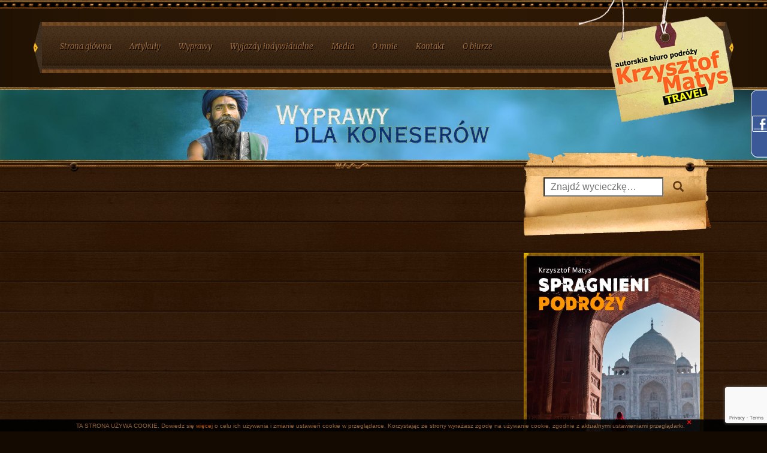

--- FILE ---
content_type: text/html; charset=UTF-8
request_url: https://krzysztofmatys.pl/tag/chiwa/
body_size: 14415
content:
<!DOCTYPE html>
<html lang="pl-PL" class="no-js no-svg">
<head>
    <meta charset="UTF-8">
    <meta name="viewport" content="width=device-width, initial-scale=1">
	<meta name="google-site-verification" content="NFTuKq-pvgxKHqZmEsU-XbxhmwbwpeFjJXczZWsZ-k0" />
    <link rel="profile" href="https://gmpg.org/xfn/11"> <title>chiwa &#8211; Matys Travel</title>
<meta name='robots' content='max-image-preview:large' />
<link rel='dns-prefetch' href='//www.google.com' />
<link rel='dns-prefetch' href='//fonts.googleapis.com' />
<link rel='dns-prefetch' href='//s.w.org' />
<link href='https://fonts.gstatic.com' crossorigin rel='preconnect' />
<link rel="alternate" type="application/rss+xml" title="Matys Travel &raquo; Kanał z wpisami" href="https://krzysztofmatys.pl/feed/" />
<link rel="alternate" type="application/rss+xml" title="Matys Travel &raquo; Kanał z komentarzami" href="https://krzysztofmatys.pl/comments/feed/" />
<link rel="alternate" type="application/rss+xml" title="Matys Travel &raquo; Kanał z wpisami otagowanymi jako chiwa" href="https://krzysztofmatys.pl/tag/chiwa/feed/" />
		<script type="text/javascript">
			window._wpemojiSettings = {"baseUrl":"https:\/\/s.w.org\/images\/core\/emoji\/13.0.1\/72x72\/","ext":".png","svgUrl":"https:\/\/s.w.org\/images\/core\/emoji\/13.0.1\/svg\/","svgExt":".svg","source":{"concatemoji":"https:\/\/krzysztofmatys.pl\/wp-includes\/js\/wp-emoji-release.min.js?ver=5.7.14"}};
			!function(e,a,t){var n,r,o,i=a.createElement("canvas"),p=i.getContext&&i.getContext("2d");function s(e,t){var a=String.fromCharCode;p.clearRect(0,0,i.width,i.height),p.fillText(a.apply(this,e),0,0);e=i.toDataURL();return p.clearRect(0,0,i.width,i.height),p.fillText(a.apply(this,t),0,0),e===i.toDataURL()}function c(e){var t=a.createElement("script");t.src=e,t.defer=t.type="text/javascript",a.getElementsByTagName("head")[0].appendChild(t)}for(o=Array("flag","emoji"),t.supports={everything:!0,everythingExceptFlag:!0},r=0;r<o.length;r++)t.supports[o[r]]=function(e){if(!p||!p.fillText)return!1;switch(p.textBaseline="top",p.font="600 32px Arial",e){case"flag":return s([127987,65039,8205,9895,65039],[127987,65039,8203,9895,65039])?!1:!s([55356,56826,55356,56819],[55356,56826,8203,55356,56819])&&!s([55356,57332,56128,56423,56128,56418,56128,56421,56128,56430,56128,56423,56128,56447],[55356,57332,8203,56128,56423,8203,56128,56418,8203,56128,56421,8203,56128,56430,8203,56128,56423,8203,56128,56447]);case"emoji":return!s([55357,56424,8205,55356,57212],[55357,56424,8203,55356,57212])}return!1}(o[r]),t.supports.everything=t.supports.everything&&t.supports[o[r]],"flag"!==o[r]&&(t.supports.everythingExceptFlag=t.supports.everythingExceptFlag&&t.supports[o[r]]);t.supports.everythingExceptFlag=t.supports.everythingExceptFlag&&!t.supports.flag,t.DOMReady=!1,t.readyCallback=function(){t.DOMReady=!0},t.supports.everything||(n=function(){t.readyCallback()},a.addEventListener?(a.addEventListener("DOMContentLoaded",n,!1),e.addEventListener("load",n,!1)):(e.attachEvent("onload",n),a.attachEvent("onreadystatechange",function(){"complete"===a.readyState&&t.readyCallback()})),(n=t.source||{}).concatemoji?c(n.concatemoji):n.wpemoji&&n.twemoji&&(c(n.twemoji),c(n.wpemoji)))}(window,document,window._wpemojiSettings);
		</script>
		<style type="text/css">
img.wp-smiley,
img.emoji {
	display: inline !important;
	border: none !important;
	box-shadow: none !important;
	height: 1em !important;
	width: 1em !important;
	margin: 0 .07em !important;
	vertical-align: -0.1em !important;
	background: none !important;
	padding: 0 !important;
}
</style>
			
	<link rel='stylesheet' id='wp-block-library-css'  href='https://krzysztofmatys.pl/wp-includes/css/dist/block-library/style.min.css?ver=5.7.14' type='text/css' media='all' />
<link rel='stylesheet' id='titan-adminbar-styles-css'  href='https://krzysztofmatys.pl/wp-content/plugins/anti-spam/assets/css/admin-bar.css?ver=7.2.1' type='text/css' media='all' />
<link rel='stylesheet' id='contact-form-7-css'  href='https://krzysztofmatys.pl/wp-content/plugins/contact-form-7/includes/css/styles.css?ver=5.3.2' type='text/css' media='all' />
<link rel='stylesheet' id='wordpress-popular-posts-css-css'  href='https://krzysztofmatys.pl/wp-content/plugins/wordpress-popular-posts/assets/css/wpp.css?ver=5.2.4' type='text/css' media='all' />
<link rel='stylesheet' id='krzysztofmatys-style-css'  href='https://krzysztofmatys.pl/wp-content/themes/kmt-responsive/dist/css/krzysztofmatys.min.css?ver=5.7.14' type='text/css' media='all' />
<link rel='stylesheet' id='krzysztofmatys-fonts-css'  href='https://fonts.googleapis.com/css?family=Merriweather%3A300%2C300i%2C400%2C400i%2C700%2C700i%2C900%2C900i&#038;subset=latin%2Clatin-ext' type='text/css' media='all' />
<link rel='stylesheet' id='newsletter-css'  href='https://krzysztofmatys.pl/wp-content/plugins/newsletter/style.css?ver=7.0.0' type='text/css' media='all' />
<link rel='stylesheet' id='colorbox-css'  href='https://krzysztofmatys.pl/wp-content/plugins/lightbox-gallery/colorbox/example1/colorbox.css?ver=5.7.14' type='text/css' media='all' />
<link rel='stylesheet' id='wp-paginate-css'  href='https://krzysztofmatys.pl/wp-content/plugins/wp-paginate/css/wp-paginate.css?ver=2.1.3' type='text/css' media='screen' />
<script type='text/javascript' src='https://krzysztofmatys.pl/wp-includes/js/jquery/jquery.min.js?ver=3.5.1' id='jquery-core-js'></script>
<script type='text/javascript' src='https://krzysztofmatys.pl/wp-includes/js/jquery/jquery-migrate.min.js?ver=3.3.2' id='jquery-migrate-js'></script>
<script type='application/json' id='wpp-json'>
{"sampling_active":0,"sampling_rate":100,"ajax_url":"https:\/\/krzysztofmatys.pl\/wp-json\/wordpress-popular-posts\/v1\/popular-posts","ID":0,"token":"a017db1be3","lang":0,"debug":0}
</script>
<script type='text/javascript' src='https://krzysztofmatys.pl/wp-content/plugins/wordpress-popular-posts/assets/js/wpp.min.js?ver=5.2.4' id='wpp-js-js'></script>
<script type='text/javascript' src='https://krzysztofmatys.pl/wp-content/themes/kmt-responsive/dist/js/krzysztofmatys.min.js?ver=5.7.14' id='krzysztofmatys-js-js'></script>
<link rel="https://api.w.org/" href="https://krzysztofmatys.pl/wp-json/" /><link rel="alternate" type="application/json" href="https://krzysztofmatys.pl/wp-json/wp/v2/tags/96" /><link rel="EditURI" type="application/rsd+xml" title="RSD" href="https://krzysztofmatys.pl/xmlrpc.php?rsd" />
<link rel="wlwmanifest" type="application/wlwmanifest+xml" href="https://krzysztofmatys.pl/wp-includes/wlwmanifest.xml" /> 
<meta name="generator" content="WordPress 5.7.14" />
<!-- Google Tag Manager -->
<script>(function(w,d,s,l,i){w[l]=w[l]||[];w[l].push({'gtm.start':
new Date().getTime(),event:'gtm.js'});var f=d.getElementsByTagName(s)[0],
j=d.createElement(s),dl=l!='dataLayer'?'&l='+l:'';j.async=true;j.src=
'https://www.googletagmanager.com/gtm.js?id='+i+dl;f.parentNode.insertBefore(j,f);
})(window,document,'script','dataLayer','GTM-5SHQMFV');</script>
<!-- End Google Tag Manager --><script type="text/javascript">
(function(url){
	if(/(?:Chrome\/26\.0\.1410\.63 Safari\/537\.31|WordfenceTestMonBot)/.test(navigator.userAgent)){ return; }
	var addEvent = function(evt, handler) {
		if (window.addEventListener) {
			document.addEventListener(evt, handler, false);
		} else if (window.attachEvent) {
			document.attachEvent('on' + evt, handler);
		}
	};
	var removeEvent = function(evt, handler) {
		if (window.removeEventListener) {
			document.removeEventListener(evt, handler, false);
		} else if (window.detachEvent) {
			document.detachEvent('on' + evt, handler);
		}
	};
	var evts = 'contextmenu dblclick drag dragend dragenter dragleave dragover dragstart drop keydown keypress keyup mousedown mousemove mouseout mouseover mouseup mousewheel scroll'.split(' ');
	var logHuman = function() {
		if (window.wfLogHumanRan) { return; }
		window.wfLogHumanRan = true;
		var wfscr = document.createElement('script');
		wfscr.type = 'text/javascript';
		wfscr.async = true;
		wfscr.src = url + '&r=' + Math.random();
		(document.getElementsByTagName('head')[0]||document.getElementsByTagName('body')[0]).appendChild(wfscr);
		for (var i = 0; i < evts.length; i++) {
			removeEvent(evts[i], logHuman);
		}
	};
	for (var i = 0; i < evts.length; i++) {
		addEvent(evts[i], logHuman);
	}
})('//krzysztofmatys.pl/?wordfence_lh=1&hid=AF08EE6CEF9934A2EE166288DB078FEE');
</script>
<!-- Facebook Pixel Code -->
<script type='text/javascript'>
!function(f,b,e,v,n,t,s){if(f.fbq)return;n=f.fbq=function(){n.callMethod?
n.callMethod.apply(n,arguments):n.queue.push(arguments)};if(!f._fbq)f._fbq=n;
n.push=n;n.loaded=!0;n.version='2.0';n.queue=[];t=b.createElement(e);t.async=!0;
t.src=v;s=b.getElementsByTagName(e)[0];s.parentNode.insertBefore(t,s)}(window,
document,'script','https://connect.facebook.net/en_US/fbevents.js');
</script>
<!-- End Facebook Pixel Code -->
<script type='text/javascript'>
  fbq('init', '1558705971102796', {}, {
    "agent": "wordpress-5.7.14-2.2.2"
});
</script><script type='text/javascript'>
  fbq('track', 'PageView', []);
</script>
<!-- Facebook Pixel Code -->
<noscript>
<img height="1" width="1" style="display:none" alt="fbpx"
src="https://www.facebook.com/tr?id=1558705971102796&ev=PageView&noscript=1" />
</noscript>
<!-- End Facebook Pixel Code -->
<style type="text/css">.recentcomments a{display:inline !important;padding:0 !important;margin:0 !important;}</style>		<style type="text/css" id="wp-custom-css">
			#kontakt {
	display: flex;
	flex-direction: column;
	width: 100%;
	justify-content: center;
	text-align: center;
	padding: 20px;
	background-color: rgb(255,255,255,0.3);
}

#kontakt h3 {
	font-size: 18px;
	color: #000000;
}

#kontakt a {
	font-size: 18px;
	font-weight: 700;
	color: red !important;
}

#kontakt form {
	margin-top: 20px;
}

#kontakt form p {
	text-align: center !important;
}

@media screen and (min-width: 768px) {
	.zapytaj_oferta {
		position: fixed;
		bottom: 10px;
		left: 10px;
		background-color: #d09a29;
		color: #ffffff;
		border-radius: 20px;
		padding: 10px 25px;
		font-size: 18px;
		z-index:99;
	}

	.zapytaj_oferta a {
		color: #ffffff;
	}
}		</style>
		</head>
<body class="archive tag tag-chiwa tag-96">
<div id="page" class="site">
    <header id="site_header">
        <div class="top separator"></div>
        <div class="container"><a href="/" id="site_logo"></a>
            <nav id="site_nav">
                <div class="top decorator"></div>
                <div class="left decorator"></div>
                <button type="button" class="navbar-toggle" data-toggle="collapse"
                        data-target="#bs-example-navbar-collapse-1"><span class="sr-only">Toggle navigation</span> <span
                            class="icon-bar"></span> <span class="icon-bar"></span> <span class="icon-bar"></span>
                </button> <div id="bs-example-navbar-collapse-1" class="collapse navbar-collapse"><ul id="top-menu" class="nav navbar-nav" itemscope itemtype="http://www.schema.org/SiteNavigationElement"><li  id="menu-item-431" class="menu-item menu-item-type-custom menu-item-object-custom menu-item-home menu-item-431 nav-item"><a itemprop="url" href="https://krzysztofmatys.pl" class="nav-link"><span itemprop="name">Strona główna</span></a></li>
<li  id="menu-item-432" class="menu-item menu-item-type-taxonomy menu-item-object-category menu-item-has-children dropdown menu-item-432 nav-item"><a href="#" data-toggle="dropdown" aria-haspopup="true" aria-expanded="false" class="dropdown-toggle nav-link" id="menu-item-dropdown-432"><span itemprop="name">Artykuły</span></a>
<ul class="dropdown-menu" aria-labelledby="menu-item-dropdown-432">
	<li  id="menu-item-2149" class="menu-item menu-item-type-taxonomy menu-item-object-category menu-item-2149 nav-item"><a itemprop="url" href="https://krzysztofmatys.pl/artykuly/albania/" class="dropdown-item"><span itemprop="name">Albania</span></a></li>
	<li  id="menu-item-513" class="menu-item menu-item-type-taxonomy menu-item-object-category menu-item-513 nav-item"><a itemprop="url" href="https://krzysztofmatys.pl/artykuly/armenia/" class="dropdown-item"><span itemprop="name">Armenia</span></a></li>
	<li  id="menu-item-2150" class="menu-item menu-item-type-taxonomy menu-item-object-category menu-item-2150 nav-item"><a itemprop="url" href="https://krzysztofmatys.pl/artykuly/azerbejdzan/" class="dropdown-item"><span itemprop="name">Azerbejdżan</span></a></li>
	<li  id="menu-item-2854" class="menu-item menu-item-type-taxonomy menu-item-object-category menu-item-2854 nav-item"><a itemprop="url" href="https://krzysztofmatys.pl/artykuly/balkany-artykuly/" class="dropdown-item"><span itemprop="name">Bałkany</span></a></li>
	<li  id="menu-item-3996" class="menu-item menu-item-type-taxonomy menu-item-object-category menu-item-3996 nav-item"><a itemprop="url" href="https://krzysztofmatys.pl/artykuly/bialorus/" class="dropdown-item"><span itemprop="name">Białoruś</span></a></li>
	<li  id="menu-item-434" class="menu-item menu-item-type-taxonomy menu-item-object-category menu-item-434 nav-item"><a itemprop="url" href="https://krzysztofmatys.pl/artykuly/egipt/" class="dropdown-item"><span itemprop="name">Egipt</span></a></li>
	<li  id="menu-item-435" class="menu-item menu-item-type-taxonomy menu-item-object-category menu-item-435 nav-item"><a itemprop="url" href="https://krzysztofmatys.pl/artykuly/etiopia/" class="dropdown-item"><span itemprop="name">Etiopia</span></a></li>
	<li  id="menu-item-436" class="menu-item menu-item-type-taxonomy menu-item-object-category menu-item-436 nav-item"><a itemprop="url" href="https://krzysztofmatys.pl/artykuly/gruzja/" class="dropdown-item"><span itemprop="name">Gruzja</span></a></li>
	<li  id="menu-item-2151" class="menu-item menu-item-type-taxonomy menu-item-object-category menu-item-2151 nav-item"><a itemprop="url" href="https://krzysztofmatys.pl/artykuly/iran-artykuly/" class="dropdown-item"><span itemprop="name">Iran</span></a></li>
	<li  id="menu-item-437" class="menu-item menu-item-type-taxonomy menu-item-object-category menu-item-437 nav-item"><a itemprop="url" href="https://krzysztofmatys.pl/artykuly/indie/" class="dropdown-item"><span itemprop="name">Indie</span></a></li>
	<li  id="menu-item-438" class="menu-item menu-item-type-taxonomy menu-item-object-category menu-item-438 nav-item"><a itemprop="url" href="https://krzysztofmatys.pl/artykuly/jordania/" class="dropdown-item"><span itemprop="name">Jordania</span></a></li>
	<li  id="menu-item-5121" class="menu-item menu-item-type-taxonomy menu-item-object-category menu-item-5121 nav-item"><a itemprop="url" href="https://krzysztofmatys.pl/artykuly/liban/" class="dropdown-item"><span itemprop="name">Liban</span></a></li>
	<li  id="menu-item-3997" class="menu-item menu-item-type-taxonomy menu-item-object-category menu-item-3997 nav-item"><a itemprop="url" href="https://krzysztofmatys.pl/artykuly/moldawia/" class="dropdown-item"><span itemprop="name">Mołdawia</span></a></li>
	<li  id="menu-item-439" class="menu-item menu-item-type-taxonomy menu-item-object-category menu-item-439 nav-item"><a itemprop="url" href="https://krzysztofmatys.pl/artykuly/nepal/" class="dropdown-item"><span itemprop="name">Nepal</span></a></li>
	<li  id="menu-item-440" class="menu-item menu-item-type-taxonomy menu-item-object-category menu-item-440 nav-item"><a itemprop="url" href="https://krzysztofmatys.pl/artykuly/ziemia-swieta/" class="dropdown-item"><span itemprop="name">Ziemia Święta</span></a></li>
	<li  id="menu-item-1505" class="menu-item menu-item-type-taxonomy menu-item-object-category menu-item-1505 nav-item"><a itemprop="url" href="https://krzysztofmatys.pl/artykuly/peru-artykuly/" class="dropdown-item"><span itemprop="name">Peru</span></a></li>
	<li  id="menu-item-1507" class="menu-item menu-item-type-taxonomy menu-item-object-category menu-item-1507 nav-item"><a itemprop="url" href="https://krzysztofmatys.pl/artykuly/uzbekistan/" class="dropdown-item"><span itemprop="name">Uzbekistan</span></a></li>
</ul>
</li>
<li  id="menu-item-433" class="menu-item menu-item-type-taxonomy menu-item-object-category menu-item-433 nav-item"><a itemprop="url" href="https://krzysztofmatys.pl/wyprawy/" class="nav-link"><span itemprop="name">Wyprawy</span></a></li>
<li  id="menu-item-1714" class="menu-item menu-item-type-taxonomy menu-item-object-category menu-item-1714 nav-item"><a itemprop="url" href="https://krzysztofmatys.pl/wyjazdy-indywidualne/" class="nav-link"><span itemprop="name">Wyjazdy indywidualne</span></a></li>
<li  id="menu-item-427" class="menu-item menu-item-type-post_type menu-item-object-page menu-item-427 nav-item"><a itemprop="url" href="https://krzysztofmatys.pl/media/" class="nav-link"><span itemprop="name">Media</span></a></li>
<li  id="menu-item-429" class="menu-item menu-item-type-post_type menu-item-object-page menu-item-429 nav-item"><a itemprop="url" href="https://krzysztofmatys.pl/o-mnie/" class="nav-link"><span itemprop="name">O mnie</span></a></li>
<li  id="menu-item-430" class="menu-item menu-item-type-post_type menu-item-object-page menu-item-430 nav-item"><a itemprop="url" href="https://krzysztofmatys.pl/kontakt/" class="nav-link"><span itemprop="name">Kontakt</span></a></li>
<li  id="menu-item-1221" class="menu-item menu-item-type-post_type menu-item-object-page menu-item-1221 nav-item"><a itemprop="url" href="https://krzysztofmatys.pl/o-biurze/" class="nav-link"><span itemprop="name">O biurze</span></a></li>
</ul></div>                <div class="right decorator"></div>
                <div class="bottom decorator"></div>
            </nav>
            <a class="quick-phone quick-contact visible-xs-block visible-sm-block" href="tel:+48692499766"><span
                        class="glyphicon glyphicon-phone-alt"></span></a> <a
                    class="quick-email quick-contact visible-xs-block visible-sm-block"
                    href="/kontakt/#wpcf7-f216-p36-o1"><span class="glyphicon glyphicon-envelope"></span></a></div>
        <div class="bottom decorator"></div>
    </header>                 <div id="top-slider" class="dynamic-header carousel slide no-indicators">
            <div class="carousel-inner"
                 role="listbox">                    <div id="text-9" class="item widget_text"><h2 class="widget-title">Wyprawy</h2>			<div class="textwidget"><a href="#"><img src="/wp-content/themes/kmt-responsive/dist/img/b8.jpg" class="img-responsive"></a></div>
		</div><div id="text-10" class="item widget_text"><h2 class="widget-title">Petersburg</h2>			<div class="textwidget"><a href="/1758-petersburg-biale-noce/"><img src="/wp-content/themes/kmt-responsive/dist/img/a_petersburg.jpg" class="img-responsive"></a></div>
		</div><div id="text-8" class="item widget_text"><h2 class="widget-title">Armenia Górski Karabach</h2>			<div class="textwidget"><a href="/607-armenia-gorski-karabach/"><img src="/wp-content/themes/kmt-responsive/dist/img/small3.jpg" class="img-responsive"></a></div>
		</div><div id="text-7" class="item widget_text"><h2 class="widget-title">Bezdroża Gruzji</h2>			<div class="textwidget"><a href="/111-magiczne-bezdroa-gruzji-9-dni/"><img src="/wp-content/themes/kmt-responsive/dist/img/gruzja_sm.jpg" class="img-responsive"></a></div>
		</div>                </div>
        </div>
        <div class="separator v4"></div>            


<div id="site_content">
    <div class="separator v2"></div>
    <div class="container">

        <div id="main_content_area">
            <div class="row">
                <div class="col-md-8">
                    <section id="trip_list">
                                                                    </section>
                </div>
                <aside class="col-md-4">
                    <section class="right_column" id="searchbox">
    <div class="decorator top"></div>
    <form role="search" method="get" class="search-form" action="https://krzysztofmatys.pl/">
	<input type="search" id="search-form-69340d07cec70" class="search-field" placeholder="Znajdź wycieczkę&hellip;" value="" name="s" />
	<button type="submit" class="btn btn-link search-submit"><span class="glyphicon glyphicon-search"></span></button>
</form>
</section>

<section class="right_column" style="top: -125px;position: relative;padding-top: 60px;margin-bottom:-75px;">

                        <a href="https://sklep.krzysztofmatys.pl/pl/p/Krzysztof-Matys%2C-Spragnieni-podrozy/67">
                          <img src="/wp-content/themes/kmt-responsive/dist/img/banner9-1.jpg">
                        </a>



        



</section>

        <div class="recommended-trips">
                    <div class="row">
                <div class="col-md-8 col-md-offset-2 col-sm-offset-3 col-sm-6 col-xs-12">
                                        
<div class="recommended-trip">
                    <a class="trip-label last-slots" href="https://krzysztofmatys.pl/1514-uzbekistan-na-jedwabnym-szlaku/" title="Uzbekistan &#8211; na Jedwabnym Szlaku"></a>
                <a class="image" href="https://krzysztofmatys.pl/1514-uzbekistan-na-jedwabnym-szlaku/">
            <img src="https://krzysztofmatys.pl/wp-content/uploads/2013/10/Samarkanda_meczet-Bibi-Chanym_Krzysztof-Matys-Travel.jpg" class="img-responsive center-block wp-post-image" alt="Uzbekistan &#8211; na Jedwabnym Szlaku" loading="lazy" title="Uzbekistan &#8211; na Jedwabnym Szlaku" />        </a>
        <h3>
        <a href="https://krzysztofmatys.pl/1514-uzbekistan-na-jedwabnym-szlaku/" rel="bookmark" title="Uzbekistan &#8211; na Jedwabnym Szlaku">
            Uzbekistan &#8211; na Jedwabnym Szlaku        </a>
    </h3>
            <div class="date">
            <a href="https://krzysztofmatys.pl/1514-uzbekistan-na-jedwabnym-szlaku/" title="Uzbekistan &#8211; na Jedwabnym Szlaku">
                24.04.2026 - 02.05.2026            </a>
        </div>
                <div class="price"><a href="https://krzysztofmatys.pl/1514-uzbekistan-na-jedwabnym-szlaku/" title="Uzbekistan &#8211; na Jedwabnym Szlaku">
                5 550 PLN + 990 USD                                                </a>
        </div>
    </div>
<a href="https://krzysztofmatys.pl/1514-uzbekistan-na-jedwabnym-szlaku/" class="readmore-btn" title="Uzbekistan &#8211; na Jedwabnym Szlaku">zobacz ofertę</a>                </div>
            </div>
            </div>



    <section class="right_column" id="latest_articles">
        <div class="decorator top"></div>
        <h2><a href="https://krzysztofmatys.pl/artykuly/">Najnowsze artykuły</a></h2>

                    <article>
                <header>
                    <h3>
                        <a href="https://krzysztofmatys.pl/7625-wycieczka-do-jordanii-opinie/" rel="bookmark" title="Wycieczka do Jordanii. Opinie">
                            Wycieczka do Jordanii. Opinie                        </a>
                    </h3>
                </header>
                <!-- wp:tadv/classic-paragraph -->
<p>Jordania, piękny i bogaty w atrakcje kraj na super wycieczkę! Oto opinie przesłane przez Turystów.</p>                <footer>
                    <a href="https://krzysztofmatys.pl/7625-wycieczka-do-jordanii-opinie/" class="readmore" title="Wycieczka do Jordanii. Opinie">czytaj więcej &raquo;</a>
                </footer>
            </article>
                    <article>
                <header>
                    <h3>
                        <a href="https://krzysztofmatys.pl/7081-gruzja-armenia-informacje-w-zwiazku-z-sytuacja-na-ukrainie/" rel="bookmark" title="Gruzja, Armenia. Bezpieczeństwo. Informacje w związku z sytuacją na Ukrainie">
                            Gruzja, Armenia. Bezpieczeństwo. Informacje w związku z sytuacją na Ukrainie                        </a>
                    </h3>
                </header>
                <!-- wp:tadv/classic-paragraph -->
<p>Szanowni Państwo, w związku z wydarzeniami za naszą wschodnią granicą chcielibyśmy poinformować, że wycieczki do Gruzji oraz do Armenii realizujemy zgodnie z planem. W Gruzji i w Armenii jest <strong>całkowicie bezpiecznie </strong>w ciągu ostatnich tygodni sytuacja nie uległa zmianie.</p>                <footer>
                    <a href="https://krzysztofmatys.pl/7081-gruzja-armenia-informacje-w-zwiazku-z-sytuacja-na-ukrainie/" class="readmore" title="Gruzja, Armenia. Bezpieczeństwo. Informacje w związku z sytuacją na Ukrainie">czytaj więcej &raquo;</a>
                </footer>
            </article>
                    <article>
                <header>
                    <h3>
                        <a href="https://krzysztofmatys.pl/6938-film-z-albanii/" rel="bookmark" title="Film z Albanii">
                            Film z Albanii                        </a>
                    </h3>
                </header>
                <!-- wp:tadv/classic-paragraph -->
<p>Tirana, Durrës, Golem, Kruja.. Zabytki, plaże, kulinaria... Nasz film z Albanii sprzed siedmiu lat! Tak to wtedy wyglądało. Warto zobaczyć!</p>                <footer>
                    <a href="https://krzysztofmatys.pl/6938-film-z-albanii/" class="readmore" title="Film z Albanii">czytaj więcej &raquo;</a>
                </footer>
            </article>
                    <article>
                <header>
                    <h3>
                        <a href="https://krzysztofmatys.pl/6585-gruzja-relacja-z-wycieczki-lipiec-2021/" rel="bookmark" title="Gruzja. Relacja z wycieczki">
                            Gruzja. Relacja z wycieczki                        </a>
                    </h3>
                </header>
                <!-- wp:tadv/classic-paragraph -->
<p>W Gruzji dawno nie było tak dobrych warunków do zwiedzania. Turystów niewielu, nawet w najbardziej popularnych miejscach nie ma tłoku. Przedstawiamy aktualne informacje. Lipiec 2021.</p>                <footer>
                    <a href="https://krzysztofmatys.pl/6585-gruzja-relacja-z-wycieczki-lipiec-2021/" class="readmore" title="Gruzja. Relacja z wycieczki">czytaj więcej &raquo;</a>
                </footer>
            </article>
                    <article>
                <header>
                    <h3>
                        <a href="https://krzysztofmatys.pl/6469-macedonia-warta-odkrycia/" rel="bookmark" title="Macedonia &#8211; warta odkrycia!">
                            Macedonia &#8211; warta odkrycia!                        </a>
                    </h3>
                </header>
                <!-- wp:tadv/classic-paragraph -->
<p>Czasem zajrzy ktoś do Macedonii, wpadnie na jednodniową wycieczkę do Ochrydy, przyjeżdżając z nadmorskich resortów w albańskim Durres lub zatrzyma się w trakcie drogi przez Serbię do Grecji.</p>                <footer>
                    <a href="https://krzysztofmatys.pl/6469-macedonia-warta-odkrycia/" class="readmore" title="Macedonia &#8211; warta odkrycia!">czytaj więcej &raquo;</a>
                </footer>
            </article>
                <div class="decorator bottom">
            <a class="readmore popular" href="https://krzysztofmatys.pl/artykuly/?order=popular" rel="bookmark"><span style="color:red">zobacz najpopularniejsze artykuły&raquo;</span></a>
            <a class="readmore all" href="https://krzysztofmatys.pl/artykuly/?display=all" rel="bookmark">zobacz wszystkie&raquo;</a>
        </div>
        <div class="leaf"></div>
    </section>
                </aside>
            </div>
        </div>
    </div>
</div>

<div id="recommendations">
    <div class="separator v3"></div>
    <div class="decorator woman"></div>
    <div class="container">
        <div class="row">
            <div class="col-md-8">
                                                    <h2 class="content-header">
                        <a href="https://krzysztofmatys.pl/polecamy/">
                            Polecamy                        </a>
                    </h2>
                    <div class="row recommended-trips">
                                                    <div class="col-xs-12 col-sm-6 col-md-6 col-lg-4">
                                
<div class="recommended-trip">
                        <a class="image" href="https://krzysztofmatys.pl/3894-portugalia/">
            <img src="https://krzysztofmatys.pl/wp-content/uploads/2017/02/Portugalia-Lizbona-wycieczka-incentive.jpg" class="img-responsive center-block wp-post-image" alt="Portugalia" loading="lazy" title="Portugalia" srcset="https://krzysztofmatys.pl/wp-content/uploads/2017/02/Portugalia-Lizbona-wycieczka-incentive.jpg 600w, https://krzysztofmatys.pl/wp-content/uploads/2017/02/Portugalia-Lizbona-wycieczka-incentive-400x270.jpg 400w" sizes="(max-width: 443px) 100vw, 443px" />        </a>
        <h3>
        <a href="https://krzysztofmatys.pl/3894-portugalia/" rel="bookmark" title="Portugalia">
            Portugalia        </a>
    </h3>
            <div class="date">
            <a href="https://krzysztofmatys.pl/3894-portugalia/" title="Portugalia">
                30.05.2026 - 07.06.2026            </a>
        </div>
                <div class="price"><a href="https://krzysztofmatys.pl/3894-portugalia/" title="Portugalia">
                3 950 PLN + 1025 EUR                                                </a>
        </div>
    </div>
<a href="https://krzysztofmatys.pl/3894-portugalia/" class="readmore-btn" title="Portugalia">zobacz ofertę</a>                            </div>
                                                    <div class="col-xs-12 col-sm-6 col-md-6 col-lg-4">
                                
<div class="recommended-trip">
                        <a class="image" href="https://krzysztofmatys.pl/7109-azerbejdzan-wycieczka/">
            <img src="https://krzysztofmatys.pl/wp-content/uploads/2022/03/Azerbejdzan-wycieczka-Baku-Krzysztof-Matys-Travel-1800x1200.jpg" class="img-responsive center-block wp-post-image" alt="Azerbejdżan. Wycieczka" loading="lazy" title="Azerbejdżan. Wycieczka" />        </a>
        <h3>
        <a href="https://krzysztofmatys.pl/7109-azerbejdzan-wycieczka/" rel="bookmark" title="Azerbejdżan. Wycieczka">
            Azerbejdżan. Wycieczka        </a>
    </h3>
            <div class="date">
            <a href="https://krzysztofmatys.pl/7109-azerbejdzan-wycieczka/" title="Azerbejdżan. Wycieczka">
                30.05.2026 - 06.06.2026            </a>
        </div>
                <div class="price"><a href="https://krzysztofmatys.pl/7109-azerbejdzan-wycieczka/" title="Azerbejdżan. Wycieczka">
                3950 PLN + 890 USD                                                </a>
        </div>
    </div>
<a href="https://krzysztofmatys.pl/7109-azerbejdzan-wycieczka/" class="readmore-btn" title="Azerbejdżan. Wycieczka">zobacz ofertę</a>                            </div>
                                                    <div class="col-xs-12 col-sm-6 col-md-6 col-lg-4">
                                
<div class="recommended-trip">
                        <a class="image" href="https://krzysztofmatys.pl/8637-kambodza-tajlandia-i-singapur/">
            <img src="https://krzysztofmatys.pl/wp-content/uploads/2024/06/Palac-Krolewski-w-Kambodzy-Krzysztof-Matys-Travel-wycieczka.jpg" class="img-responsive center-block wp-post-image" alt="Kambodża &#8211; Tajlandia i Singapur" loading="lazy" title="Kambodża &#8211; Tajlandia i Singapur" srcset="https://krzysztofmatys.pl/wp-content/uploads/2024/06/Palac-Krolewski-w-Kambodzy-Krzysztof-Matys-Travel-wycieczka.jpg 2000w, https://krzysztofmatys.pl/wp-content/uploads/2024/06/Palac-Krolewski-w-Kambodzy-Krzysztof-Matys-Travel-wycieczka-400x290.jpg 400w, https://krzysztofmatys.pl/wp-content/uploads/2024/06/Palac-Krolewski-w-Kambodzy-Krzysztof-Matys-Travel-wycieczka-800x580.jpg 800w, https://krzysztofmatys.pl/wp-content/uploads/2024/06/Palac-Krolewski-w-Kambodzy-Krzysztof-Matys-Travel-wycieczka-768x557.jpg 768w, https://krzysztofmatys.pl/wp-content/uploads/2024/06/Palac-Krolewski-w-Kambodzy-Krzysztof-Matys-Travel-wycieczka-1536x1114.jpg 1536w" sizes="(max-width: 414px) 100vw, 414px" />        </a>
        <h3>
        <a href="https://krzysztofmatys.pl/8637-kambodza-tajlandia-i-singapur/" rel="bookmark" title="Kambodża &#8211; Tajlandia i Singapur">
            Kambodża &#8211; Tajlandia i Singapur        </a>
    </h3>
            <div class="date">
            <a href="https://krzysztofmatys.pl/8637-kambodza-tajlandia-i-singapur/" title="Kambodża &#8211; Tajlandia i Singapur">
                06.01.2026 - 18.01.2026            </a>
        </div>
                <div class="price"><a href="https://krzysztofmatys.pl/8637-kambodza-tajlandia-i-singapur/" title="Kambodża &#8211; Tajlandia i Singapur">
                9500 PLN + 1575 USD                                                </a>
        </div>
    </div>
<a href="https://krzysztofmatys.pl/8637-kambodza-tajlandia-i-singapur/" class="readmore-btn" title="Kambodża &#8211; Tajlandia i Singapur">zobacz ofertę</a>                            </div>
                                                    <div class="col-xs-12 col-sm-6 col-md-6 col-lg-4">
                                
<div class="recommended-trip">
                        <a class="image" href="https://krzysztofmatys.pl/932-japonia-wycieczka/">
            <img src="https://krzysztofmatys.pl/wp-content/uploads/2013/01/Japonia_wiosna.jpg" class="img-responsive center-block wp-post-image" alt="Japonia, 12 dni" loading="lazy" title="Japonia, 12 dni" />        </a>
        <h3>
        <a href="https://krzysztofmatys.pl/932-japonia-wycieczka/" rel="bookmark" title="Japonia, 12 dni">
            Japonia, 12 dni        </a>
    </h3>
            <div class="date">
            <a href="https://krzysztofmatys.pl/932-japonia-wycieczka/" title="Japonia, 12 dni">
                listopad 2026            </a>
        </div>
                <div class="price"><a href="https://krzysztofmatys.pl/932-japonia-wycieczka/" title="Japonia, 12 dni">
                9500 PLN + 2650 USD                                                </a>
        </div>
    </div>
<a href="https://krzysztofmatys.pl/932-japonia-wycieczka/" class="readmore-btn" title="Japonia, 12 dni">zobacz ofertę</a>                            </div>
                                                    <div class="col-xs-12 col-sm-6 col-md-6 col-lg-4">
                                
<div class="recommended-trip">
                    <a class="trip-label last-slots" href="https://krzysztofmatys.pl/1514-uzbekistan-na-jedwabnym-szlaku/" title="Uzbekistan &#8211; na Jedwabnym Szlaku"></a>
                <a class="image" href="https://krzysztofmatys.pl/1514-uzbekistan-na-jedwabnym-szlaku/">
            <img src="https://krzysztofmatys.pl/wp-content/uploads/2013/10/Samarkanda_meczet-Bibi-Chanym_Krzysztof-Matys-Travel.jpg" class="img-responsive center-block wp-post-image" alt="Uzbekistan &#8211; na Jedwabnym Szlaku" loading="lazy" title="Uzbekistan &#8211; na Jedwabnym Szlaku" />        </a>
        <h3>
        <a href="https://krzysztofmatys.pl/1514-uzbekistan-na-jedwabnym-szlaku/" rel="bookmark" title="Uzbekistan &#8211; na Jedwabnym Szlaku">
            Uzbekistan &#8211; na Jedwabnym Szlaku        </a>
    </h3>
            <div class="date">
            <a href="https://krzysztofmatys.pl/1514-uzbekistan-na-jedwabnym-szlaku/" title="Uzbekistan &#8211; na Jedwabnym Szlaku">
                24.04.2026 - 02.05.2026            </a>
        </div>
                <div class="price"><a href="https://krzysztofmatys.pl/1514-uzbekistan-na-jedwabnym-szlaku/" title="Uzbekistan &#8211; na Jedwabnym Szlaku">
                5 550 PLN + 990 USD                                                </a>
        </div>
    </div>
<a href="https://krzysztofmatys.pl/1514-uzbekistan-na-jedwabnym-szlaku/" class="readmore-btn" title="Uzbekistan &#8211; na Jedwabnym Szlaku">zobacz ofertę</a>                            </div>
                                                    <div class="col-xs-12 col-sm-6 col-md-6 col-lg-4">
                                
<div class="recommended-trip">
                        <a class="image" href="https://krzysztofmatys.pl/111-magiczne-bezdroa-gruzji-9-dni/">
            <img src="https://krzysztofmatys.pl/wp-content/uploads/2011/06/gruzja_wycieczki_objazdowe_wino_kachetia_krzysztof_matys_travel.jpg" class="img-responsive center-block wp-post-image" alt="Magiczne bezdroża Gruzji" loading="lazy" title="Magiczne bezdroża Gruzji" srcset="https://krzysztofmatys.pl/wp-content/uploads/2011/06/gruzja_wycieczki_objazdowe_wino_kachetia_krzysztof_matys_travel.jpg 500w, https://krzysztofmatys.pl/wp-content/uploads/2011/06/gruzja_wycieczki_objazdowe_wino_kachetia_krzysztof_matys_travel-400x296.jpg 400w" sizes="(max-width: 405px) 100vw, 405px" />        </a>
        <h3>
        <a href="https://krzysztofmatys.pl/111-magiczne-bezdroa-gruzji-9-dni/" rel="bookmark" title="Magiczne bezdroża Gruzji">
            Magiczne bezdroża Gruzji        </a>
    </h3>
            <div class="date">
            <a href="https://krzysztofmatys.pl/111-magiczne-bezdroa-gruzji-9-dni/" title="Magiczne bezdroża Gruzji">
                24.04.2026 - 03.05.2026            </a>
        </div>
                <div class="price"><a href="https://krzysztofmatys.pl/111-magiczne-bezdroa-gruzji-9-dni/" title="Magiczne bezdroża Gruzji">
                 3900 PLN + 950 EUR                                                </a>
        </div>
    </div>
<a href="https://krzysztofmatys.pl/111-magiczne-bezdroa-gruzji-9-dni/" class="readmore-btn" title="Magiczne bezdroża Gruzji">zobacz ofertę</a>                            </div>
                                            </div>
                            </div>
            <div class="col-md-4">                                                            <h2 class="content-header"><a href="/opinie/" title="Zobacz więcej opinii o naszym biurze">Opinie o
                            naszym biurze</a></h2>
                    <section class="recommendations">
                        <div class="decorator"></div>
                        <div id="recommendations-carousel" class="carousel slide" data-ride="carousel">
                            <ol class="carousel-indicators">                                                                                                            <li data-target="#recommendations-carousel"
                                        data-slide-to="0"  class="active"></li>                                                                        <li data-target="#recommendations-carousel"
                                        data-slide-to="1" ></li>                                                                        <li data-target="#recommendations-carousel"
                                        data-slide-to="2" ></li>                                                                        <li data-target="#recommendations-carousel"
                                        data-slide-to="3" ></li>                                                                        <li data-target="#recommendations-carousel"
                                        data-slide-to="4" ></li>                                                                        <li data-target="#recommendations-carousel"
                                        data-slide-to="5" ></li>                                                                </ol>
                            <div class="carousel-inner"
                                 role="listbox">                                                                        <div class="item  active">
                                        <article class="recommendation ">
                                            <p>                                                    Pierwszy raz pojechaliśmy za granicę z Matys Travel. Były pewne obawy. Dotychczas mieliśmy pewne doświadczenia wyłącznie z wielkimi biurami podróży. Rzeczywistość przerosła wszelkie nasze oczekiwania. Byliśmy w lutym 2025 roku na Kubie. To było niesamowite ! Doskonale ułożony program imprezy. Trasa objazdu na Kubie wyczerpująca ale dająca szansę zobaczenia wszystkiego co na Kubie warto obejrzeć. Organizacja imprezy profesjonalna pod każdym względem. Żadnych potknięć. Wszystko dopilnowane i na czas. Opieka pilotek doskonała. Magda od wylotu z Polski wszystkiego dopilnowywała nie tracąc nad niczym kontroli. Nie zapominała też jak ważny jest dobry nastrój uczestników i atmosfera w grupie. Kubańska przewodniczka Ania była bez granic kompetentna i elokwentna. To ona otworzyła nam oczy na prawdziwą, nie tylko tą pocztówkową Kubę. Efektem - niezapomniane wrażenia, znacznie ponad przedwyjazdowe oczekiwania. Teraz czas na ciąg dalszy. Szykujemy się do kolejnego wyjazdu z Waszym biurem.
Dziękujemy i pozdrawiamy.                                                </p>
                                            <h3><a title="Zobacz więcej"
                                                   href="/opinie/#9226">                                                        Małgorzata i Leszek Myrdowie                                                    </a>
                                            </h3></article>
                                    </div>                                                                        <div class="item ">
                                        <article class="recommendation ">
                                            <p>                                                    Andaluzja - dotychczas kojarząca się przeciętnemu zjadaczowi chleba, jak piszący te słowa - głównie z tabelą Primera Division i sukcesami zespołu z Sevilli okazała się po listopadowej wyprawie zagłębiem szczęść wszelakich. Ponieważ...
Krajobraz - bezkresne morze i majestat gór.
Historia - trwałe ślady po Wielkich Odkrywcach.
Architektura - piękna, historyczna zabudowa miast, wspaniałe obiekty sakralne dwóch wielkich religii, no i niezapomniany Plac Hiszpański w Sevilli.
Sztuka - Picasso i Ci "którzy z niego"; Flemenco w wersji live...
Kuchnia - a w niej wszystko co najlepsze w obszarze śródziemnomorskim...
Po miesiącu jaki upłynął od powrotu nie wiem za czym tęsknię bardziej - czy za słońcem (ten listopadowy haust znacznie poprawił nastrój), czy za wspaniałym krajobrazem, czy wreszcie za smakiem konfitur ze wszechobecnej gorzkiej pomarańczy albo ostryg z cytryną zajadanych na targowisku w Kadyksie. Wszystkim rozważającym ten kierunek wyprawy z Matys Travel - gorąco polecam! Organizacja, pilot i miejscowi przewodnicy, współtowarzysze wyprawy - jak zawsze Ekstraklasa, a nawet Primera Division!                                                </p>
                                            <h3><a title="Zobacz więcej"
                                                   href="/opinie/#9010">                                                        Jacek Burda                                                    </a>
                                            </h3></article>
                                    </div>                                                                        <div class="item ">
                                        <article class="recommendation ">
                                            <p>                                                    Egipt. Wycieczka z rejsem po Nilu. Listopad 2024.
W tę pełną wrażeń podróż zabrali nas Krzysztof Matys oraz egipski, świetnie mówiący po polsku przewodnik - Mina. Bogaty i starannie dopracowany program wycieczki urozmaicony był dodatkowymi atrakcjami, mnóstwem opowieści, rozmów i dobrego humoru. Dzięki ogromnej wiedzy obu przewodników poznawaliśmy historię Egiptu na przestrzeni tysiącleci, przemiany polityczne jakim podlegał, jego kulturę, tradycje i zwyczaje mieszkańców. Podziwialiśmy rozmach starożytnych budowli, tętniący życiem Wielki Kair, gdzie stare w naturalnym rytmie miesza się z nowym, piękno i potęgę pustyni na każdym kroku przypominającej o swojej obecności. Doświadczyliśmy Egiptu jako kraju bezpiecznego, a Egipcjan przyjaznych turystom, często z uśmiechem witających słowami: "Dzień dobry, jak się masz?".
To była moja pierwsza, ale zdecydowanie nie ostatnia wyprawa z Matys Travel. Dziękuję za doskonałą organizację, pięknie spędzony czas i wspaniałe wspomnienia. Pozdrawiam serdecznie organizatorów i uczestników wycieczki. Do zobaczenia na kolejnych wyprawach!                                                </p>
                                            <h3><a title="Zobacz więcej"
                                                   href="/opinie/#8972">                                                        Julita Białobłocka                                                    </a>
                                            </h3></article>
                                    </div>                                                                        <div class="item ">
                                        <article class="recommendation ">
                                            <p>                                                    Dziękuję Państwu za profesjonalne zorganizowanie wycieczki do Japonii. Wyprawa ta była spełnieniem mojego marzenia sprzed ok. 30 lat. Pan Piotr Karpiński, z którym spotkałam się pierwszy raz w poprzednim roku w czasie zwiedzania Macedonii, rewelacyjny pilot (pierwszy raz spotkałam się z tak pozytywnym podejściem do turystów), bardzo skutecznie zachęcił mnie do odbycia podróży marzeń, ponownie z państwa biurem. Pan Piotr to osoba niezwykle przyjazna, inteligentna, z poczuciem humoru, , kompetentna, z szeroką wiedzą o regionie, który zwiedzamy. Pokazał Japonię w wielu aspektach, bardzo ciekawy program wyprawy. Ta podróż dała możliwość posmakowania Japonii wszystkim zmysłami. Dzięki Panu Piotrowi, wszyscy uczestnicy, niezależnie od pojawiających się różnych trudnych sytuacji, mogli się czuć w pełni zaopiekowani i bezpieczni, zwiedzanie przebiegało w bardzo przyjaznej, swobodnej atmosferze, pełnej humoru.
Bardzo chętnie wybiorę się z Państwa biurem i Panem Piotrem w kolejną podróż. Szczerze polecam znajomym Waszą ofertę.
Pozdrawiam bardzo serdecznie                                                </p>
                                            <h3><a title="Zobacz więcej"
                                                   href="/opinie/#8833">                                                        Agnieszka Nadlewska                                                    </a>
                                            </h3></article>
                                    </div>                                                                        <div class="item ">
                                        <article class="recommendation ">
                                            <p>                                                    W dniach 26.05-01.06.2024 r. uczestniczyłem w wycieczce do Mołdawii z Naddniestrzem organizowanej przez Biuro Podróży „Matys Travel” prowadzonej przez p. Krzysztofa Matysa.
Wyprawa była zorganizowana perfekcyjnie, zarówno pod względem wartości merytorycznej programu zwiedzania, jak i w zakresie logistycznym.
Wbrew powszechnie panującym opiniom Mołdawia okazała się krajem bardzo ciekawym, przyjaznym dla turystów i bezpiecznym. Kraj ten oferuje zwiedzającym liczne, ciekawe zabytki sztuki sakralnej i obiekty budownictwa militarnego, a także charakterystyczny lokalny koloryt, dotyczący m.in. bardzo smacznych regionalnych potraw oraz wyśmienitego wina produkowanego i przechowywanego w największych na świecie piwnicach winnych.
Doskonałym pomysłem było zakwaterowanie przez cały okres pobytu w jednym wysokiej klasy hotelu zlokalizowanym w najbardziej atrakcyjnym miejscu stolicy kraju Kiszyniowa oraz organizowanie codziennych objazdów poszczególnych regionów kraju bardzo wygodnym autobusem prowadzonym przez doświadczonego kierowcę.
Niewątpliwym atutem wyjazdu była możliwość zwiedzenia legendarnej samozwańczej Republiki Naddniestrza, która dostarczyła uczestnikom sporego dreszczyku emocji.
Na szczególne podkreślenie zasługuje aktywność, zarówno miejscowego pilota Andrieja prezentującego w wyczerpujący i zrozumiały dla wszystkich uczestników sposób informacje dotyczące złożonych problemów życia mieszkańców Mołdawii na przestrzeni wieków, jak również, a może w szczególności, p. Krzysztofa Matysa, który będąc niewątpliwie posiadającym ogromną wiedzę erudytą z dużym zacięciem aktorskim i specyficznym poczuciem humoru, potrafił w zajmującej formie zapoznać uczestników wyprawy, bez względu na ich wiek i posiadane wykształcenie, m.in. z nieznanymi aspektami historii naszej Ojczyzny powiązanymi w istotny sposób z dziejami Księstwa Mołdawii.
Podsumowując, z pełnym przekonaniem zachęcam podróżników, bez względu na posiadane doświadczenie turystyczne, do udziału w wyprawie do Mołdawii i Naddniestrza organizowanej przez Biuro Podróży „Matys Travel”.                                                </p>
                                            <h3><a title="Zobacz więcej"
                                                   href="/opinie/#8806">                                                        Grzegorz Cieślar                                                    </a>
                                            </h3></article>
                                    </div>                                                                        <div class="item ">
                                        <article class="recommendation ">
                                            <p>                                                    Wróciłyśmy z Japonii bardzo zadowolone, wycieczka spełniła nasze oczekiwania a nawet więcej :). Pan Piotr jest wspaniałym przewodnikiem z ogromną wiedzą, ale również troskliwym i pomocnym opiekunem oraz niezastąpionym towarzyszem podróży. Japonia zaś, to inny stan świadomości, to po prostu trzeba zobaczyć, dotknąć, posmakować, jednym słowem przeżyć.
Z Państwa biurem chętnie wybiorę się jeszcze w niejedną podróż, ale ze względu na charakter mojej pracy (biuro rachunkowe) niektóre terminy wycieczek kolidują z kalendarzem podatkowym i są dla mnie niedostępne.                                                </p>
                                            <h3><a title="Zobacz więcej"
                                                   href="/opinie/#8805">                                                        Monika, maj 2024                                                    </a>
                                            </h3></article>
                                    </div>                                                                </div>
                        </div>
                    </section>                                        <section id="recent-comments-2" class="widget widget_recent_comments"><h2 class="widget-title">Najnowsze komentarze</h2><ul id="recentcomments"><li class="recentcomments"><span class="comment-author-link"><a href='https://mojagwiazdka.pl/' rel='external nofollow ugc' class='url'>Oliw</a></span> - <a href="https://krzysztofmatys.pl/3515-bialorus-pomysl-na-wycieczke/#comment-34611">Białoruś, pomysł na wycieczkę</a></li><li class="recentcomments"><span class="comment-author-link">Ewa I Robert Motyka</span> - <a href="https://krzysztofmatys.pl/kontakt/#comment-34578">Kontakt</a></li><li class="recentcomments"><span class="comment-author-link">Kazachstanu</span> - <a href="https://krzysztofmatys.pl/kontakt/#comment-31869">Kontakt</a></li><li class="recentcomments"><span class="comment-author-link"><a href='https://www.nowin.pl/2024/07/27/podroz-do-kirgistanu-historia-kultura-i-przyroda-w-jednym-miejscu/' rel='external nofollow ugc' class='url'>Kirgistan</a></span> - <a href="https://krzysztofmatys.pl/2316-kirgistan-informacje-dla-turysty/#comment-24732">Kirgistan – informacje dla turysty</a></li><li class="recentcomments"><span class="comment-author-link">Gołębiowska Ewa</span> - <a href="https://krzysztofmatys.pl/7625-wycieczka-do-jordanii-opinie/#comment-23732">Wycieczka do Jordanii. Opinie</a></li></ul></section><section id="newsletterwidgetminimal-2" class="widget widget_newsletterwidgetminimal"><h2 class="widget-title">Newsletter</h2><div class="tnp tnp-widget-minimal"><form class="tnp-form" action="https://krzysztofmatys.pl/?na=s" method="post"><input type="hidden" name="nr" value="widget-minimal"/><input class="tnp-email" type="email" required name="ne" value="" placeholder="Email"><input class="tnp-submit" type="submit" value="zapisz się"></form></div></section>            </div>
        </div>
        <hr class="social">
        <div class="pull-right social-icons"><a target="_blank" href="https://www.facebook.com/KrzysztofMatysTravel/"><i
                        class="fa fa-facebook-square" aria-hidden="true"></i></a> <a target="_blank"
                                                                                     href="https://www.instagram.com/Krzysztof_Matys_Travel/"><i
                        class="fa fa-instagram" aria-hidden="true"></i></a> <a target="_blank"
                                                                               href="https://pl.pinterest.com/krzysztofmatys/?eq=krzysztof%20matys&etslf=8359"><i
                        class="fa fa-pinterest-square" aria-hidden="true"></i></a> <a target="_blank"
                                                                                      href="https://www.youtube.com/channel/UCELl5RP5-pWQAd-BvsBTLRQ"><i
                        class="fa fa-youtube" aria-hidden="true"></i></a></div>
    </div>
</div><!-- #content -->
<footer id="site_footer">
    <div class="top separator"></div>
    <div class="container">
        <div class="row">
            <div class="col-lg-4"><p class="copyrights">2003 - 2025 &copy; Krzysztof Matys Travel</p>
            </div>
            <div class="col-lg-4">
                <div class="pit"><a class="image" href="http://www.pit.org.pl/"
                                    title="Jesteśmy członkiem Polskiej Izby Turystyki" target="blank"><img
                                alt="Jesteśmy członkiem Polskiej Izby Turystyki"
                                src="/wp-content/themes/kmt-responsive/dist/img/pit.png" border="0"></a> Jesteśmy
                    członkiem Polskiej Izby Turystyki
                </div>
            </div>
            <div class="col-lg-4">                                        <div class="dynamic-footer">                            <section id="custom_html-2" class="widget_text widget widget_custom_html"><div class="textwidget custom-html-widget"><a href="http://podroze.krzysztofmatys.pl" target="_blank" rel="noopener">Blog Krzysztofa Matysa</a> | <a href="http://eastern-poland.eu" target="_blank" rel="noopener">Travel to Poland</a></div></section>                        </div>                                </div>
        </div>
    </div>
</footer></div><!-- #page --><div id='fb-pxl-ajax-code'></div><script type='text/javascript' id='contact-form-7-js-extra'>
/* <![CDATA[ */
var wpcf7 = {"apiSettings":{"root":"https:\/\/krzysztofmatys.pl\/wp-json\/contact-form-7\/v1","namespace":"contact-form-7\/v1"}};
/* ]]> */
</script>
<script type='text/javascript' src='https://krzysztofmatys.pl/wp-content/plugins/contact-form-7/includes/js/scripts.js?ver=5.3.2' id='contact-form-7-js'></script>
<script type='text/javascript' src='https://www.google.com/recaptcha/api.js?render=6Lc-_y0rAAAAAHLDW0nXT36-zDS9SfzJg6THdwV3&#038;ver=3.0' id='google-recaptcha-js'></script>
<script type='text/javascript' id='wpcf7-recaptcha-js-extra'>
/* <![CDATA[ */
var wpcf7_recaptcha = {"sitekey":"6Lc-_y0rAAAAAHLDW0nXT36-zDS9SfzJg6THdwV3","actions":{"homepage":"homepage","contactform":"contactform"}};
/* ]]> */
</script>
<script type='text/javascript' src='https://krzysztofmatys.pl/wp-content/plugins/contact-form-7/modules/recaptcha/script.js?ver=5.3.2' id='wpcf7-recaptcha-js'></script>
<script type='text/javascript' src='https://krzysztofmatys.pl/wp-includes/js/wp-embed.min.js?ver=5.7.14' id='wp-embed-js'></script>
<!--  --><div class="cookie">TA STRONA UŻYWA COOKIE. Dowiedz się <a href="https://krzysztofmatys.pl/polityka-plikow-cookies/">więcej</a> o celu ich używania i zmianie ustawień cookie w przeglądarce. Korzystając ze strony wyrażasz zgodę na używanie cookie, zgodnie z aktualnymi ustawieniami przeglądarki. <sup><span class="close" title="Zamknij">&times;</span></sup></div><script type="text/javascript">$(function () {
        $('.widget_social').on('click tap', function () {
            var widget_social = $(".widget_social");
            if (parseInt(widget_social.css('right')) < 0) {
                widget_social.stop(true, false).animate({right: "0"}, "medium");
            } else {
                widget_social.stop(true, false).animate({right: "-205"}, "medium");
            }
        });
    });</script>
<div class="widget_social">
    <div style="color:#FFF; padding:10px 5px 0 35px;">
        <div id="fb-root"></div>
        <script src="https://connect.facebook.net/pl_PL/all.js#xfbml=1"></script>
        <fb:like-box href="https://www.facebook.com/KrzysztofMatysTravel" width="200" height="400" show_faces="true"
                     border_color="#ffffff" stream="false" header="false"></fb:like-box>
    </div>
</div><script type="text/javascript">    var google_conversion_id = 1019739976;
    var google_conversion_language = "en";
    var google_conversion_format = "3";
    var google_conversion_color = "ffffff";
    var google_conversion_label = "hLf9COj8zAIQyP6f5gM";
    var google_conversion_value = 0;</script>
<script type="text/javascript" src="https://www.googleadservices.com/pagead/conversion.js"></script>
<noscript>
    <div style="display:inline;"><img height="1" width="1" style="border-style:none;" alt=""
                                      src="http://www.googleadservices.com/pagead/conversion/1019739976/?label=hLf9COj8zAIQyP6f5gM&amp;guid=ON&amp;script=0"/>
    </div>
</noscript>
<script type="text/javascript">    var gaJsHost = (("https:" == document.location.protocol) ? "https://ssl." : "http://www.");
    document.write(unescape("%3Cscript src='" + gaJsHost + "google-analytics.com/ga.js' type='text/javascript'%3E%3C/script%3E"));</script>
<script type="text/javascript">    var pageTracker = _gat._getTracker("UA-4565429-2");
    pageTracker._initData();
    pageTracker._trackPageview();</script><script defer src="https://static.cloudflareinsights.com/beacon.min.js/vcd15cbe7772f49c399c6a5babf22c1241717689176015" integrity="sha512-ZpsOmlRQV6y907TI0dKBHq9Md29nnaEIPlkf84rnaERnq6zvWvPUqr2ft8M1aS28oN72PdrCzSjY4U6VaAw1EQ==" data-cf-beacon='{"version":"2024.11.0","token":"c7636f120fe9417aa0e25b9a40eab684","r":1,"server_timing":{"name":{"cfCacheStatus":true,"cfEdge":true,"cfExtPri":true,"cfL4":true,"cfOrigin":true,"cfSpeedBrain":true},"location_startswith":null}}' crossorigin="anonymous"></script>
</body></html>

--- FILE ---
content_type: text/html; charset=utf-8
request_url: https://www.google.com/recaptcha/api2/anchor?ar=1&k=6Lc-_y0rAAAAAHLDW0nXT36-zDS9SfzJg6THdwV3&co=aHR0cHM6Ly9rcnp5c3p0b2ZtYXR5cy5wbDo0NDM.&hl=en&v=TkacYOdEJbdB_JjX802TMer9&size=invisible&anchor-ms=20000&execute-ms=15000&cb=pf68wqxdh3rv
body_size: 45528
content:
<!DOCTYPE HTML><html dir="ltr" lang="en"><head><meta http-equiv="Content-Type" content="text/html; charset=UTF-8">
<meta http-equiv="X-UA-Compatible" content="IE=edge">
<title>reCAPTCHA</title>
<style type="text/css">
/* cyrillic-ext */
@font-face {
  font-family: 'Roboto';
  font-style: normal;
  font-weight: 400;
  src: url(//fonts.gstatic.com/s/roboto/v18/KFOmCnqEu92Fr1Mu72xKKTU1Kvnz.woff2) format('woff2');
  unicode-range: U+0460-052F, U+1C80-1C8A, U+20B4, U+2DE0-2DFF, U+A640-A69F, U+FE2E-FE2F;
}
/* cyrillic */
@font-face {
  font-family: 'Roboto';
  font-style: normal;
  font-weight: 400;
  src: url(//fonts.gstatic.com/s/roboto/v18/KFOmCnqEu92Fr1Mu5mxKKTU1Kvnz.woff2) format('woff2');
  unicode-range: U+0301, U+0400-045F, U+0490-0491, U+04B0-04B1, U+2116;
}
/* greek-ext */
@font-face {
  font-family: 'Roboto';
  font-style: normal;
  font-weight: 400;
  src: url(//fonts.gstatic.com/s/roboto/v18/KFOmCnqEu92Fr1Mu7mxKKTU1Kvnz.woff2) format('woff2');
  unicode-range: U+1F00-1FFF;
}
/* greek */
@font-face {
  font-family: 'Roboto';
  font-style: normal;
  font-weight: 400;
  src: url(//fonts.gstatic.com/s/roboto/v18/KFOmCnqEu92Fr1Mu4WxKKTU1Kvnz.woff2) format('woff2');
  unicode-range: U+0370-0377, U+037A-037F, U+0384-038A, U+038C, U+038E-03A1, U+03A3-03FF;
}
/* vietnamese */
@font-face {
  font-family: 'Roboto';
  font-style: normal;
  font-weight: 400;
  src: url(//fonts.gstatic.com/s/roboto/v18/KFOmCnqEu92Fr1Mu7WxKKTU1Kvnz.woff2) format('woff2');
  unicode-range: U+0102-0103, U+0110-0111, U+0128-0129, U+0168-0169, U+01A0-01A1, U+01AF-01B0, U+0300-0301, U+0303-0304, U+0308-0309, U+0323, U+0329, U+1EA0-1EF9, U+20AB;
}
/* latin-ext */
@font-face {
  font-family: 'Roboto';
  font-style: normal;
  font-weight: 400;
  src: url(//fonts.gstatic.com/s/roboto/v18/KFOmCnqEu92Fr1Mu7GxKKTU1Kvnz.woff2) format('woff2');
  unicode-range: U+0100-02BA, U+02BD-02C5, U+02C7-02CC, U+02CE-02D7, U+02DD-02FF, U+0304, U+0308, U+0329, U+1D00-1DBF, U+1E00-1E9F, U+1EF2-1EFF, U+2020, U+20A0-20AB, U+20AD-20C0, U+2113, U+2C60-2C7F, U+A720-A7FF;
}
/* latin */
@font-face {
  font-family: 'Roboto';
  font-style: normal;
  font-weight: 400;
  src: url(//fonts.gstatic.com/s/roboto/v18/KFOmCnqEu92Fr1Mu4mxKKTU1Kg.woff2) format('woff2');
  unicode-range: U+0000-00FF, U+0131, U+0152-0153, U+02BB-02BC, U+02C6, U+02DA, U+02DC, U+0304, U+0308, U+0329, U+2000-206F, U+20AC, U+2122, U+2191, U+2193, U+2212, U+2215, U+FEFF, U+FFFD;
}
/* cyrillic-ext */
@font-face {
  font-family: 'Roboto';
  font-style: normal;
  font-weight: 500;
  src: url(//fonts.gstatic.com/s/roboto/v18/KFOlCnqEu92Fr1MmEU9fCRc4AMP6lbBP.woff2) format('woff2');
  unicode-range: U+0460-052F, U+1C80-1C8A, U+20B4, U+2DE0-2DFF, U+A640-A69F, U+FE2E-FE2F;
}
/* cyrillic */
@font-face {
  font-family: 'Roboto';
  font-style: normal;
  font-weight: 500;
  src: url(//fonts.gstatic.com/s/roboto/v18/KFOlCnqEu92Fr1MmEU9fABc4AMP6lbBP.woff2) format('woff2');
  unicode-range: U+0301, U+0400-045F, U+0490-0491, U+04B0-04B1, U+2116;
}
/* greek-ext */
@font-face {
  font-family: 'Roboto';
  font-style: normal;
  font-weight: 500;
  src: url(//fonts.gstatic.com/s/roboto/v18/KFOlCnqEu92Fr1MmEU9fCBc4AMP6lbBP.woff2) format('woff2');
  unicode-range: U+1F00-1FFF;
}
/* greek */
@font-face {
  font-family: 'Roboto';
  font-style: normal;
  font-weight: 500;
  src: url(//fonts.gstatic.com/s/roboto/v18/KFOlCnqEu92Fr1MmEU9fBxc4AMP6lbBP.woff2) format('woff2');
  unicode-range: U+0370-0377, U+037A-037F, U+0384-038A, U+038C, U+038E-03A1, U+03A3-03FF;
}
/* vietnamese */
@font-face {
  font-family: 'Roboto';
  font-style: normal;
  font-weight: 500;
  src: url(//fonts.gstatic.com/s/roboto/v18/KFOlCnqEu92Fr1MmEU9fCxc4AMP6lbBP.woff2) format('woff2');
  unicode-range: U+0102-0103, U+0110-0111, U+0128-0129, U+0168-0169, U+01A0-01A1, U+01AF-01B0, U+0300-0301, U+0303-0304, U+0308-0309, U+0323, U+0329, U+1EA0-1EF9, U+20AB;
}
/* latin-ext */
@font-face {
  font-family: 'Roboto';
  font-style: normal;
  font-weight: 500;
  src: url(//fonts.gstatic.com/s/roboto/v18/KFOlCnqEu92Fr1MmEU9fChc4AMP6lbBP.woff2) format('woff2');
  unicode-range: U+0100-02BA, U+02BD-02C5, U+02C7-02CC, U+02CE-02D7, U+02DD-02FF, U+0304, U+0308, U+0329, U+1D00-1DBF, U+1E00-1E9F, U+1EF2-1EFF, U+2020, U+20A0-20AB, U+20AD-20C0, U+2113, U+2C60-2C7F, U+A720-A7FF;
}
/* latin */
@font-face {
  font-family: 'Roboto';
  font-style: normal;
  font-weight: 500;
  src: url(//fonts.gstatic.com/s/roboto/v18/KFOlCnqEu92Fr1MmEU9fBBc4AMP6lQ.woff2) format('woff2');
  unicode-range: U+0000-00FF, U+0131, U+0152-0153, U+02BB-02BC, U+02C6, U+02DA, U+02DC, U+0304, U+0308, U+0329, U+2000-206F, U+20AC, U+2122, U+2191, U+2193, U+2212, U+2215, U+FEFF, U+FFFD;
}
/* cyrillic-ext */
@font-face {
  font-family: 'Roboto';
  font-style: normal;
  font-weight: 900;
  src: url(//fonts.gstatic.com/s/roboto/v18/KFOlCnqEu92Fr1MmYUtfCRc4AMP6lbBP.woff2) format('woff2');
  unicode-range: U+0460-052F, U+1C80-1C8A, U+20B4, U+2DE0-2DFF, U+A640-A69F, U+FE2E-FE2F;
}
/* cyrillic */
@font-face {
  font-family: 'Roboto';
  font-style: normal;
  font-weight: 900;
  src: url(//fonts.gstatic.com/s/roboto/v18/KFOlCnqEu92Fr1MmYUtfABc4AMP6lbBP.woff2) format('woff2');
  unicode-range: U+0301, U+0400-045F, U+0490-0491, U+04B0-04B1, U+2116;
}
/* greek-ext */
@font-face {
  font-family: 'Roboto';
  font-style: normal;
  font-weight: 900;
  src: url(//fonts.gstatic.com/s/roboto/v18/KFOlCnqEu92Fr1MmYUtfCBc4AMP6lbBP.woff2) format('woff2');
  unicode-range: U+1F00-1FFF;
}
/* greek */
@font-face {
  font-family: 'Roboto';
  font-style: normal;
  font-weight: 900;
  src: url(//fonts.gstatic.com/s/roboto/v18/KFOlCnqEu92Fr1MmYUtfBxc4AMP6lbBP.woff2) format('woff2');
  unicode-range: U+0370-0377, U+037A-037F, U+0384-038A, U+038C, U+038E-03A1, U+03A3-03FF;
}
/* vietnamese */
@font-face {
  font-family: 'Roboto';
  font-style: normal;
  font-weight: 900;
  src: url(//fonts.gstatic.com/s/roboto/v18/KFOlCnqEu92Fr1MmYUtfCxc4AMP6lbBP.woff2) format('woff2');
  unicode-range: U+0102-0103, U+0110-0111, U+0128-0129, U+0168-0169, U+01A0-01A1, U+01AF-01B0, U+0300-0301, U+0303-0304, U+0308-0309, U+0323, U+0329, U+1EA0-1EF9, U+20AB;
}
/* latin-ext */
@font-face {
  font-family: 'Roboto';
  font-style: normal;
  font-weight: 900;
  src: url(//fonts.gstatic.com/s/roboto/v18/KFOlCnqEu92Fr1MmYUtfChc4AMP6lbBP.woff2) format('woff2');
  unicode-range: U+0100-02BA, U+02BD-02C5, U+02C7-02CC, U+02CE-02D7, U+02DD-02FF, U+0304, U+0308, U+0329, U+1D00-1DBF, U+1E00-1E9F, U+1EF2-1EFF, U+2020, U+20A0-20AB, U+20AD-20C0, U+2113, U+2C60-2C7F, U+A720-A7FF;
}
/* latin */
@font-face {
  font-family: 'Roboto';
  font-style: normal;
  font-weight: 900;
  src: url(//fonts.gstatic.com/s/roboto/v18/KFOlCnqEu92Fr1MmYUtfBBc4AMP6lQ.woff2) format('woff2');
  unicode-range: U+0000-00FF, U+0131, U+0152-0153, U+02BB-02BC, U+02C6, U+02DA, U+02DC, U+0304, U+0308, U+0329, U+2000-206F, U+20AC, U+2122, U+2191, U+2193, U+2212, U+2215, U+FEFF, U+FFFD;
}

</style>
<link rel="stylesheet" type="text/css" href="https://www.gstatic.com/recaptcha/releases/TkacYOdEJbdB_JjX802TMer9/styles__ltr.css">
<script nonce="QIhUHlHVP7r6gGtAfwXDHg" type="text/javascript">window['__recaptcha_api'] = 'https://www.google.com/recaptcha/api2/';</script>
<script type="text/javascript" src="https://www.gstatic.com/recaptcha/releases/TkacYOdEJbdB_JjX802TMer9/recaptcha__en.js" nonce="QIhUHlHVP7r6gGtAfwXDHg">
      
    </script></head>
<body><div id="rc-anchor-alert" class="rc-anchor-alert"></div>
<input type="hidden" id="recaptcha-token" value="[base64]">
<script type="text/javascript" nonce="QIhUHlHVP7r6gGtAfwXDHg">
      recaptcha.anchor.Main.init("[\x22ainput\x22,[\x22bgdata\x22,\x22\x22,\[base64]/[base64]/[base64]/[base64]/[base64]/[base64]/[base64]/[base64]/[base64]/[base64]/[base64]/[base64]/[base64]/[base64]/[base64]\\u003d\\u003d\x22,\[base64]\\u003d\x22,\x22IU3ChMKSOhJCLATCtWLDkMKSw5rCvMOow5zCmcOwZMKRwqvDphTDpzTDm2IUwrrDscKtccKREcKeFkMdwrMEwpA6eATDggl4w6TCsDfCl3xcwobDjSfDnUZUw57DmGUOw40rw67DrCjCsiQ/w7zCsnpjN0ptcVDDiCErK8O0TFXCncOgW8OcwpREDcK9wrTCpMOAw6TCugXCnngsBiIaDGc/w6jDgwFbWDfCq2hUwqLCqMOiw6ZlKcO/[base64]/DqBjDkkvCjMOcwr9KFR7CqmMXwoxaw79Zw7FcJMOtNR1aw4DCgsKQw63CuwjCkgjChHfClW7ChjBhV8OrA0dCGsKCwr7DgRwrw7PCqjfDkcKXJsKGFUXDmcKSw6LCpyvDggg+w5zCrRMRQ0Rnwr9YH8OzBsK3w6XCpn7CjWXCtcKNWMKYBRpefyYWw6/DhsKbw7LCrWNQWwTDpAg4AsOhdAF7dQnDl0zDrwoSwqYOwrAxaMKKwpJ1w4UPwol+eMO0eXE9IQ/CoVzCnTUtVwMpQxLDhsKkw4k7w7LDmcOQw5tOwqnCqsKZDztmwqzCgiDCtXxVYcOJcsK1wprCmsKAwqfCmsOjXXDDlsOjb0/DjCFSQEJwwqdGwpokw6fCucKkwrXCscK8wpsfTj/DmVkHw5fCuMKjeTJCw5lVw4Bdw6bCmsK5w7rDrcO+UDRXwrwJwqVcaQDCt8K/w6YMwrZ4wr9dewLDoMKXFDcoKzHCqMKXIsOcwrDDgMOncMKmw4IAEsK+wqwewofCscK4b1lfwq0hw7VmwrEfw5/DpsKQdMKCwpByRiTCpGM+w6QLfSIUwq0jw5zDusO5wrbDqsKew7wHwqRnDFHDrcK2wpfDuFrCoMOjYsKrw6XChcKncsKtCsOkdhDDocK/aV7Dh8KhNcOhdmvCjcO6d8OMw6pFQcKNw4rCk217woo6fjsgwrTDsG3DnMOHwq3DiMK/Kx9/w53DlsObwpnCmWvCpCFjwqVtRcOuRsOMwofCoMKuwqTChmPCgMO+f8KZDcKWwq7DoWVaYWBlRcKGV8KsHcKhwpTCqMONw4Eww7Bww6PCmCMfwpvCg1XDlXXCoWrCpmoVw73DnsKCN8KawplhUjM7wpXCucO6M13Cp35VwoM5w4NhPMK4elIgQMK0Km/DtjBlwr4CwqfDuMO5UMKhJsO0wq13w6vCoMKzS8K2XMKRTcK5On40woLCr8K7OxvCsUzDmMKZV1IpaDo+KR/CjMOwEsObw5dvEMKnw45KGWLCsh3CginCqlbCiMOBbT/DvcOCMsKvw4EAbsKGGD/[base64]/CmsKpccKMw6PCjDrClsO6w45nwpkEPTfDqj8Bwo1fwrRoGGxIwrHCqsKtOcOqdHbDkE98wovDgMOpw6TDjntYw7fDlcKLd8KRcghfWkPDj1ICT8KFwo/DnUgZGEhOax/CjW/Dqx83wpI3GWDCkQvDj0ddFMOMw5rCmGnCgMOKW15ow51LRTBsw5bDncO/w5gPwp0bw7NgwqHDsR4Qd1TDkkgvacKIBsK8wqXDuRzCnC3DuH4gUcO3woJ2Cx/[base64]/CkcKVVjrCpMK5YcOvw5rDrCcnMsOEw6LCgjtCFMOxw4sEw4xzw67DnVfDsj4nGMOiw6Qhw7c/[base64]/CjMOMM8KKV8KpwpQ8w6bDhV4uwozDj11Nw63DoVtHUx/Du1jCq8KiwoLDpcOZw4poKgNow63CvMKBbMK9w4hkwpLClMOVw5XDmMKBEcOyw4/CukkHw5cuYyEUw4wXdsKKdClVw5AVwq3CnHQXw4LCq8KyBjEqUS3DhgvCvMO3w6/CvcKGwpRyUmZiwoDDmiXCqcK1dU5UwrjCsMKew5Y0N1A2w6PDnFbCn8KYwqoXXcKTYMKdwqTDiVLDjMOaw4Nwwoc8RcOew6wSUcK1w5zCrsKnwqPCq1vCn8KywrJTwpVmwqpDWsO/[base64]/CrwDCp8OqYcKdCsKHw7fCqsKvKWlKwoTChsKbOMKTA2rDhHvCvsOxw5sPK0/DvQTCosORw7vDnlI5P8Omw6s5w40Xwr4mYkRtIRcZw4XDlEcKDcKSwq1NwppFw6jCtsKZw4/Cj3I0wrIqwpolMXV2wqdEwqsYwqHDiDoSw7jDtcOjw7VlRcOqX8O1w5ITwpvClQXDr8OXw7vDrMKSwrURPcOjw6cAUsO7wqnDhMOVwoFCcMKewqJwwqDDqHfCpMKDwqd/MMKOQFBawrfCgMKIAsKYfHdLZ8Kqw7xHZ8O6VMOSw60sBzATJ8ORAcKZwpxbK8OxE8OLwqBOw4fDvErDrsOZw7DCv3/DusOJM0bCrsKQOcKGMcOnw5zDrARSDsOtwrrDnMKACsO0wqYLw5PCnB0Yw4VJQcOtwqLCqsOeesOafFzCl0coV2Y1Ew3Cg0fCrMO3XQkVwqnCiSdCwprCs8OVw4bCgMO/X2zCui/CsFLDl3YXCcOZO0kqwr/CkcOIC8OUGGYVaMKjw7o2w73DhMOCVMKpd0/CnxTCg8KSEcOUGcKFw74+w5LCmncGbsKSw4o5w5pswpZzw7d+w5dMwp3DjcKpU3bDtl9QVzjCqH/CuR9wdXwGwpEPw6PDl8OXwrpyCcOvLlgjOMOMKMOtdsKwwqY/wqdHWsKAXQdtw4PCpMKZwp/DvRYOWGbDiS15IcKea2jCjkHDjn/CpcKQeMOFw5/CmsO4XcO4UFfCi8ONwrEhw64Tf8KhwoXDpxjCuMKpcxR+wqQdw7fCvwDDrQ7ClRotwp4bFT/CocOLwrrDk8KMbcOIwr7CtALDrSZVTRjCoBkIQEBywrHCnsOfJsKcw5ACw7vCoCHCr8OTMkHCsMOUwqjCtlsPw7BpwqzDuE/DhcOPwqAtwrI3BCLDsjTDkcK3wrYhw5bCv8K8wrrCrcKnEh58wrLCmBhzCjnCr8KVPcKlOcKJwp95RMK3HsKTwokyG2h5EDl2wqHDll/CsCcxL8OaNXfDg8K7eX7DtcOnasOlw4VoX1nCrjgvRRbDpTNPwqFBw4TDhGALwpc/CsKbeGgeJ8OQw6I3wrpyVDFAW8O6w79tG8KrfMK8aMOtaSPCuMOAw5Z7w7fDo8OMw67Ds8OFeyDDgcOqGcO9L8KZDHPDhivDocOjw5rDrcOyw4t9w73DhsO2w4/Ch8OJWVZoRsK1wqRGw6nCinx2WkbDtlEndcOuw5rDlMO7w40RdMKGJMKYTMKCw6XCvCBsNsOWw6nCrgTDhsOBb3sLwrPDsEkpQsOJJkvCh8K2w4sdwqpjwpvCgjFGw7XCu8ODwqbDslBAwrrDosO9AEJswobClsKUfcKGwqx/[base64]/DqGtsw4/Dr8OXKsObT8OmUiUuw5wEwoHDvcOLwo5YEsOswrR3U8O4w7kJw6cOBDEZw5zCpMKywqzCpsKGT8O2wpM1wq/DpcKowoFhwoxEwonDqlQxchjDisK6RMKpw51PZsOUVcKpRhTDhsKuHRYkwqPCuMK0e8KtPE7DrTzCp8KBZcKpPMO4BcO3wpQnwq7DiXVBwqMyTsOHwoHDjcOUSFUew4rCtMO0esKtXk4fwrtaesOcwr11BMKFHsOtwpI0w67ChlEeH8K1FsOgHh/DlcOefcO9w6XCoCAsLHtmIxszKgAjw7/DoylmNMOHw6DDvcOzw6XCsMO4ZMOowoHDgMOgw7DDqgxGVcKhbArDpcOJw5ESw4zDm8OxesKobxjDuy3CqHUpw4HCp8Kaw6BnHkMJbcOLFVLCl8O+w7vDo2puJMO4VjLCgWtZw7LDh8K/YwTCuHsAw6HDjx7CggcKflfCmU5xIzhQFsKkw43Cgy7CkcOBB3wCwqA6w4bCl1UoJsKvABzDtBMTw4TCsHc+HMORw7HCvH1VKwXDqMKvaDhUeiHCtExowottw4MqRFNsw7AHAcKfLsKpPncsLFYIw5XDnsKkYVDDih4+cizCoFliYMKRFsOdw6BAUXxKw4wYw53CpR/CpsK0woxkM1TDjsOdD3jCqQ97w4N2IWNwUxQGwovDoMObw77DmcKHw6TDikDClHdiIMORwr9FSsK1MG3Cs0cvwprDssKzwp/DgcOow5TDsS7CiSPDlMOZwrxtwrrDhcOuXjViVsKsw7jDmUrDiTDCvg7CkcKVYjBmOx4wSlIZw7pLw6V9wp/CqcKJwrRow5rDrWLChU/DsjcwX8K6Cwd8BcKRGcKswo3DuMOHRUlAwqXDpcK+wrp+w4TDjcKPZH3Du8KtVCLDgk8zwo0XR8KhWVlMw7QOwpIcwrzDlQzCnwdSw7nDp8K+w7JJW8KCwrXDucKWwrXDuVzDtgVEXQnCrsOlaQkQwpl5wpFGwqzDjVREPMOMFUpbWwDClsKtwq/[base64]/DgADCnToZaXFxwqlcw6rDgsKmwp45w4/CuknCtsOTFMK4w4fDmsOhAxPDmyrCv8K3wr51MRUJwpt9wpN1wofDjH7DlwE4BMOndCBJwqzCgTfDgcOyKsK+L8OOGsK+w5PChsK1w717OzJ0w6vDhMKzw63ClcKHw7MyaMKIbcKHw5NzwoLDmiLCpMKdw5jCoG/Drkh/CgnDs8K3w4MOw4jDiFXCjcOKYMOXFcKlw77CtcOgw50lwofCvDTCvcKmw77CjzDCmcONAMOZO8OSRj3CrMKlSsK8P2JKwo1Tw7rDhgzDkMOZw7QRwoAjd0hZw5DDjsOdw6fDrsOXwp7DrcKrw6J/wqhlOcOKbMO6w6vCrsKXw6fDlcOOwqcgw6TDjw9remMNY8Oyw4Ebw6XCnl3DvgzCtcOCwrzDqUTCjMOmwpNPw5jDvGvDszEzw4ZLOMKLNcKCWWfDicK4wp4ae8OWYj0YMcKTwq53wojCj2TDnsK/w5Ygeg07w4sSFndqw4cIT8OsejDDisKLcTHCrsKYUcOsJ1/DolzCm8OZw7/DkMKfFSoow74bwqYyOHZdOcOGSsKKwrLCvsODMnHDlMO8wrIAwqQBw4hHwpbChsKPfcOdw73DgXPDskjClsKzBcKdPjYNw5/Dt8KnwqjCrhVgw6zCucK0w6gxOMOhAcOXMcOeVipHScOGwpjCiFUlPsOwVXI8QSXCllvDhMKpCVV+w6PDuSZ1wr1jZyLDvTlxwrrDogPDrVE/fktfw7zCoXJbQ8Oxw6A7wpXDuwAKw63CnxZza8OJW8KgGcO3EcO4Z1vDtyRPw5HDhRfDgitIc8KQw5ZXwpnDo8OKQsO/BH3DqcOcUMO/TMKKw5vDtcKybyYgaMO7w43DoGXCr1dRw4FqUcOhwovDscO+QD8QL8KGw4TDjilPWsKBw7vDukXDnMOZwo13PmcYw6HDvVzDr8KRw6J6wpvDs8KZwpnDlRptf3PCr8KSAsKHwoTChsO4wqRyw7rCusKydVrCgcKwXjzCncKSaA3CnB/Dh8O6TirDtRvDusKWw6Q/LsK0WcKPf8O1JjTDgcO8ccOMIsKwScKnwrvDp8KzeC4sw43CgcKaVG3CoMO/RsO4GcORw6s4wp1uYsKKw4LDq8OreMKoNgXCpWzCtcODwrQCwoFzw5tTw7nCqlLDm2jCm33Cii3DmMO1e8O1wqXCjMOOwoHDh8ODw5LDuEIoCcO1e1nDnCsbw7bCkmtww7tCZAvCsSvCmynCgsOTVcKfV8O+c8KnWEVhXVZxwoIgNcOZw57DuSAUw65fw4TDpMK/[base64]/wrosYEDDuD3Dq8KbRcOyVcOlMsOhw6ZYM8KibzUyQirDqGLDrcKDw7JcCnPDqANEUw9PVSg/[base64]/CunEDw4rDjcKFw75jQ8O8w4nCh1pjw4/CucKPwoc4w53CszldM8OJGRDDlMKMCsOSw70iwpksHnrDusKlIznCnkFjwoYLZsK2wonDvD3CjcKDwoZ2w5bDvxBrw4V6w4LDgx3CnVfDjcKSwrzCvgPDq8O0wrTCp8Ovw50Qw6fCtFBEWV0Vwrx2WsKIWsKVCsO/wqBDWBDCn17DiBzDkcKIFEbDtsKQwpnDtCgiw7rDrMOxNifDh35uR8KfVjfDnE42IFpAIMK/IkQcQ0vDlWvDoEjDucK+w4zDucOnOsOhFXPDicKHYEpwMsKzw5FNKRXDr18cAsKnw5zCvsOsf8O1wo/ClWbDnMOEw4UWwpXDhQLDjcOrw6RnwrYpwq/DoMKuEcKgw4Fmw63DsFDDsVhEw5LDhxnDpQrCu8OECcO6dcKuLktMwppmwq8Awq/DtClhZRsmwqltOcK0Imspwq/CoD4FEi7CqsOCRsOdwq5rw5zCr8OQc8Obw67Ds8KfbBDDn8KLYcOsw7/CrnNTwpgFw5HDr8KrUFQPwpzDvDoAw7nDhEDCmD8CRm3Cq8KHw7HCq2lYw5fDncK0dGRHw7DDiSs3wr7CnUQBw7HCtcKlR8K/[base64]/CuMKcMGXCnQvCpBPCp8KlwrTCghs3KXc9Uy8GdMKaYcK+w4DCpmbDmlQNw4XCl2cbH1nDnCTCjMOfwrHDh00eecK/w6oMw4F2wqXDnMKcwrM1acOlBQUFwpxEw6HCn8O5Wwh2ez0zw4EEwoYBworDmHHCg8Kzw5InIsKlw5TCg1/CkkjDr8KSbUvDvjE9WG7DssKPHiE9YVjDp8ONTQQ6TsO9w7gXG8OKw67CvS/DlFF4w6B/OV57w4kYeWLDr3jCsnLDocOIw4/CuSEtYXrDsH4pw6bCtcKFRU4QA2jDhDEPeMKQwqzCgmLCgALCjcObwprCpS7CrG/CscOEwqPDvcKfZcOzwqt2BHcqQWnDjHzCoHFTw6HDj8OgeAQXPMOYwpXCuGHCrgBywqrDg09/[base64]/CgMO5LsOPBcKwwovDj0TCmMO/[base64]/DjMOfD3HDnsKXIipTHjwNYMKVwqMMFiljwrNiFi7Dj1AjAgVEF1USenzDh8OrwqTDgMOJXsOlCE/CpzjDmsKHTMKiwoHDijYMCDAHw4DDn8OkUHrDm8KMwohVdMO5w7kdwpHCkAbCjcO5ewFXMxkkWMOIHHsVw7DCvCbDrFTCnWbCtcOuw6TDhm8IDRcewrjDrU5pwqdew48SKMOZRQfDm8K6WsOGw6p5YcOlw5fCj8KoXB/CscKGwoViwqLCrcOiESMqCcK1wozDpcK/w6k3KE06Fzl2wrHCj8Kvwr7DusKaVMO9I8OlwprDh8Kkb2pBwrR2w7hzYVZVw7rCgyPCphVQXcKlw4NEGnc1wrTCnMKuGW3DmWoNOxNgScK+TMKJwr/DhMODwrQaFcOiwqbDkcOYwp5pLQAFXcK1w5dBCcK3GT/CsV/DinFHc8Kow6rDig0CTzdbw7rDpEZTwrjDgEduW0UpccO+USgGw7LDsGDDkcKnW8KJwoDClGd9w7tpcFhwcjrCu8K/w5d+wq3CksOaKVMWXcKZa13CokzDtsOWPUxaS2bCkcKJeAcqXGYtw7lCwqTDtQXDq8KFNcOmZBbDqcOfE3TClsKGOApuw7LCsEfCisOhw7DDm8KwwqoNw6zDr8O3XxnCm3zCi3tEwqcawoPCkhFpw4/CmhXCvzNkwpHDuQgZDcOTw7DDlQbDmiVOwpYHw5HCuMK+w51YD19BL8K9EsKbdcOawqVHwr7Co8K9w5RHKQEfTMOMPglUZWYOw4PDkxjCmmRDdQEQw7TCrQBDw4XCvX9vw57DvhrCqsKvesK7WUsZw7rDlcKYwoPDjcOiw7rDlsOiwoPCgsObwprDjhfDvl0Ow5BAwr/DomLDjsKdLVcJTzcNw5QDIWpBwogyOsO3KD5NfyHDnsK6w6DDucOtw7lOw6shwopVdB/[base64]/fcOdwq5VwqkKDy5/B3gmb8KWwoPDvgbCkFEWJV7Dv8KJwrTDicOuwrDDnMOQDiMiw5YeBMObAx3Dj8KGw6RTw4PCpcO8N8OPwpTCincewrzCosK1w6diPjJAwqLDmsKRVC5YRFfDssONwrHDoA5zEcKQwrPDq8OEworCtsOAEyDDs0DDksOCEsK2w4RGf2MIRDfDgUZUwp/[base64]/CiMKjOR3DvcOoOWfDtcOxf8KLUQvCqwFDw7FFwqPCoiMdJsOVNTw1wpsHSsKZwp3DlEjClmnDmhvCqcOAwr/DtsKZR8O7cVIDw50Ta0J4EcKnYFHCpsOfCMK0w6xBFzvDmGUrXAPChcKMw64Ad8KQS3Bcw643wroPwqJvw7bCq3nCq8KNOBMjTMOddMOqYMKdR05xwoDDtVo3w70Vai3DgMOMwpU4c0tcw4UEwq7ClMO5PcKgXyQWRiDCm8KlVsKmMcOLIV89N3bCtsK1c8Onw7XDgA/DqyBUR2vCrTcXaS8ow5/[base64]/[base64]/[base64]/DpMKCw69nw6t3wo1pKMOGKcOmw7jDtsO3w6EiKcKtwq9VwoXCvsOGB8OEwoN6wqssQktGJH9UwojDsMKbDsK/w7YVwqPDhMKEJMKWw5LCrjjCmi/Dvhc7w5MJI8OpwrTDhMKpw4XDuj7Dhj49N8KweT1mw7XDt8KtQMOdw4drw5JWwpfDsVbCs8OARcO4S1gKwopAw50Fb0waw7ZRw5XCkhQew5kFZcOywoTDncOhw4plfsOFVSVnwroBdcO6w4zDjyTDlm0wMhplwr0rwqjCu8KYw4/DqsKzw4vDn8KScsOxwpfDlmc0EsK5TsK5woZSw4nDm8OGYE3DisOuOFXCm8OqC8O3B34Cw6jCol/Ct1HCmcKawqjDp8K7bVRHDMOUw6FqQURawq/[base64]/HcKrw7UfHsOOSB/[base64]/[base64]/E8KcwobDrsK+w7RSZMKkWh0TwpJgWsKxw4vCsSgjwpPCsz43woZFw67DnMOZw6PCpcKWw7/Cm15qwqHDszcFdX3CuMOxwoIuMnV1DHDCtgDCu054wqJ4w7zDs2UjwpbCgwvDoHfCosOkfwrDnULDjRkRbAjCsMKAe0gOw5HDnU3DmDPDilZlw7fDvcOdwqPDsBdmw40DUMOOJcOPw4/CiMOkf8KMR8OvwqPDh8KlJ8OGA8OOI8OOwrvCgcKZw6UuwpDDpQs6w7t8wpw9w70owoDDv0vDl0TDlsKSwq/CgWERw7HDh8O+IF1iworDpkHChijDn23DqUtAwpAYw71aw5YJIjc1AF15PMOWIcOCwpsqw5jCr15DBDUHw7vCssO/KMO3BUEjwpjDisKNwoLDh8Ozwp4Iw73Dn8O1K8KUw5rCtMKkSjEqw6LCoGLChHnCgR7CvQ/[base64]/CnE10w4QIMsKhwop0HyxxWgZAfcOnOX4xZsOTwrUidV9pw6tVwqrDmMKEYsOnw47DrzrDocKbF8K6wo4UbsOQw7ZEwpkqJsOsTsOiZWvCjmnDkmrCs8KUV8Ocwr1oecK6w7RCcMOhKMOKdSrDjcKePD/CnXLDlsKeWHTChy9zw7cKwqfCrMOpEQ/DlcKDw5xdw5jCnXzDvz3CmcKvJQphUMK3asK4wpTDpsKLbMKwdS83A3lPwqfCiWLDnsOtwpXCk8KicsKhWVfDiQVgw6HCi8Onw7nCncK1PS/DgUEnwp/[base64]/CiCjDtE99wr5aw4/CosKMWcKqR8KBw5xRAmYowrbDrsO1w6vDoMO+wq85ATJtKMOwA8OpwpVCdxddwq9iw7PDgMOdw58+woPDjTRgwpXCq2Qow5LDn8OnNmfClcOawplSw6PDmRfCl3/DocKYw40WwqrCjFnDisO1w5cIDcO3VHLDqcKOw5FcKsKtO8Klw59Lw684VcOGwqNBw6QqCjjCrzwfwod0ajXCmghqOATCoEzCkFUswoAEw5DCgExMQsKqScKxATrCjcOpwqrCiGVYwo/CkcOIEsOuIcKESXMswofDgcK4F8KZw6EJwrcdwoTCrB/CpnB+P1tiCMOJw7oTNsOhw7XCi8Kfw7FgSzJpw6DDki3Cs8KSWnFlAUjCmjTDtDwgbXx2w77DpUlFfcOIaMKsOV/Cr8Oow63DvTXDpcOYAG7DocK9wr9Gw5YUbRV8TW3DlMOLCcKYUVtWDMOfw5tPwp7DlAfDrXwVwrLClsOQLMOJPDzDrH5rwo92wqrDjMKpfGPCoWdXAMOHwqLDlsOcXsOuw4XCjXvDiDI/f8KEcyFZR8KUVMOnwpsJw5B1w4HCqsKmw73DhlIZw6rCp3hyYsOnwqIGLcKjAkEoWcOTw5/DkMK1w77Cun/CmMK/wqjDvlLDh3LDtDnDs8OsJlfDhzjCiDfDnDZNwpZOwq1Gwr3DkD0/woDCnVBKwrHDlTDClkXCtAPDusOYw6wQw7nCvMKVRU/CuHjDhkAYKXnDpsOZwrnCvcO+KcKiw7YiwqvDtjAzwoPCuXdFQcK5w4bCnsKiBcKZwpITwr/Dv8OmSsKxwrTCrBfCu8O8JHIfKFZRw6LCgEbCisOvw65ew7vCpsKZwqDCp8Kww4MGJAAaw487w6NJWyEwWsOxHnTDjUpyD8OZwo4vw4ZtwpnCkQDCuMKeBH/DmMOQwo1Iw5Z3GMO6w6PDomEsG8OPwo5nPCTCmhh3wpzDm2bDpcOYDMOND8OZRMOEwrgMwo/CmcOAKMOMwqHCq8OJEFE3woR3wqvDnsKCF8ONwqJPwqPDt8K2wqcae1fCvsKaWcOJScOVSFwAwqdbaypkwoLDmMKiwqA9RsKmMcOfKsKlwp3DlV/CvwdXwoDDn8Ozw5fDiQXCjjcNw5QgZ2fCsg5RTMODw5pww43DgMK2QhAfCMOmIMOAwrHCh8KUw6fCrMOaKQXCmsOhVcKWw4zDnkPCpMOrL3tXw5ESwpXCusKkwr41UMK6Mm/Cl8Omw7DCqAbDssOqZsKSwqV5MUY1JVArBmdDw6XDjcKUBQlgw6fDlG1dwoowFcK3w6DCn8Odw5PCmGo0RAg3ahlhHkZWw4DDpH0RF8KMwoI7w7jDmUp2ccOqVMK3Z8Kqwr7DkMOaemNUfCzDtUMLHMO9C3vChwo/wpzCsMOaDsKaw53DrHHCnMOmwoF0woBZWsKkw4rDm8Okw4Ryw5jCoMKvwrPDpVTCozTCjzLCmsOTw7zCikTCjcOZw5jDtcK2BRkDwrVYw61JcMOedlHDrsKjeCDDjMOCAVXCtDfDi8KwAMOZRlsowpXCs10Rw7cDwqcZwrPCqwrDvMKeDsOlw6kcTSA/C8OSS8KHC0bCjk5vw4MaSntMw6/DqMKdPUXChjLDpMKYL1HCp8O7cEshBcKQw53DnxhRw6jDkMKew6HCuE0JaMOpY00aQw0bw551bGBxccKAw6VCH1huUEnDsMOzw5/ChcK1w5ZMfRACw5fCuQzCozbDp8O/wqM/KMObHklcw4R8OcKMwoZ9LsOCw4wswp3Dh1DCusO6DsOGd8K3R8KWc8K7acOjwpocNCDDqXrDhCgCwoJrwqY1CVI/LcKzPsOKJMOVVcOgZsOkwoLCs3XCo8KKwp0TVMOmGsKzwrR/MMKZasOuwrPCsz8nwp0CZTzDhcOKScKKEMO/[base64]/[base64]/DsTcPex/Dk8KDw5toYMODwosIwr9mwrBsw4nDsMKBYcOkwpwEw6F1T8OlP8Oew5nDrsKyPklVw5fCpFEQWHZSfMKbbzl+wpvDo1/Cnxg/eMKNfsK5YzDClkfDu8KIw4/[base64]/DmCbDhTnCicOZHMK8JALCkcKrCUvCvsKHKcOYw64ww71qR08Vw70HIy3CqcKHw7nDrHZGwqpQTMKTPsOQN8ODwpoYEnZ/wqPCkMKpA8KAwqLCpMO/eRBIbcOSwqHDjsKKw7LCmsK/[base64]/woxow4Eew7LDmsOwDMKiVljDq8ONwqwmDMOOcgh9EsK9agw+PGZnXMOFa17CsC/[base64]/CtnrCtcONwpg9I8OXwqhwQcOpNU3DizEKwrViw7UzwoHDnDXDnsKdIFvDox7DsR/CnAvCmENGwpIqR1zCn2DDvk8QKcKQw4nCrMKBEVzDv0p+w7HDrsOnwrRvbXHDtsO0GsKOOsKxwpxlGRbDqcKsahjDt8KqBghCd8Osw73Cph/CkMKlw7/[base64]/wqfCpHYEwqkOw4/[base64]/[base64]/Ch0LDosK7HsKywp1AFgrCs0fCh8Odwp/DtcOSwqLCvVjClsOgwrvCncODwq7CvcOFNcKpfhM+HAPDtsOuwprDsERVRRFeHsO7Ih0zwoDDlyPDuMOqwrnDrMO7w57DuB/CjS9Rw7nDizbDsEEvw4zCuMKFX8K5w7zDkcO2w607wqdLw5/Ct2kgw4Ncw6pdVcKwwr7CusOYK8OtwovDki3DosKTwrPCo8OsbHjCp8Kew6Uewocbw4IZw5BAw6bCq23DhMKmw7jCkcO+wpzDucOywrZZwoHCmn7Dpmggw4rCtw/CqcOgPywdfwjDuFDChHMTBmhbw43ClsKUwoDDu8KHN8OjXDoxw7pmw5xVw5TCrcKGw4EMDMO8aU0GNsOzw58Hw7E5UB9dw5kge8KLw7UEwrjChcKMw60UwofDs8K6b8OCMcOqRsKDw4vCjcO4wrogZTgSaAg7HMKUw47Dl8KFwqbChsOdw7RuwrY7N0FHUT/CljtTw5wwAcOLwqfCnjfDo8K+UDnCocKuwrDCmcKmDsO9w4XDgcOKw53CvXbCiU4qwqPCk8OPwrcbw5s1wrDCl8Kjw78cecKhNsOQYcKEw4XCo1s6Xngtw4LCjhUCwqXCnMOZw7piHsK/w7tDw47CqMKYw4NJwoQNK194LMKYwrRkwp9vH07Dm8KHfDoGw54+MGLCuMOvw4NNWcKhwr3Dh2g7wpVVw6rChn7DiW98w4rDphwoCEREK0lEfsKlwr8KwrwRXMOJwq03wodBfADCucKQw6ddw5BYPMO3w5/DvDAXwp/DlmXDnAVzCXU7w4wlasKDX8KVw7UCw50oBMO7w5zCo2TCph3CjMO0woTCm8OZbEDDrwvCr2ZQw7Mew4hvHyYFw7/DiMKtJV12WcKjw4RKMDkEwoJWAxXCi1ZxdMO1wokjwpEDPcKmVMKqTwEZw5HCmUJ9VA9/fsOww70BX8Ksw5jCpU8vw7zCisOtw58Qw4xlwq/Dl8Kiw4DCksKaM3DDscOJwrhIwoRxwpBTwpcnScOGY8OLw6Y3w58NZSLCgGTCqsKEccOkSz8jwrUxaMOfDxrCtB9QZMO/D8O2TcKheMKrw7LDqMOWwrTChcKGDcKOdcOaw6XDtFw4wqrDgy7DusK0TRfCiVodacOPW8OHwqnCnioXYMKpKsOHwpIWYcOWbTQRdjPCjyQpwpbDoMKgw615wqERI3luJTzCoGLDk8KXw4YodURcwo7DpT/Ds3BnbRcra8Otw4JSUExsCsKEwrDCn8Oae8K+w7NYWkE/I8OYw5cJMMKSw5jDgMKDBsOCIgx+wrfDmEzDiMO6OwPCrMOET2guw6TCi1PDiG/DllcXwrB8woYBw49lwoPCpBnCtAzDjhVZw7Q+w6UTw4jDjsKIwrbCksO/A3TDoMOzQj1bw4NTwr5Lw5FQw40hOnNHw6nDr8OOw7/CucKpwptvVltuwrZxVn3CnMOcwo7Cg8KMwp4Hw7lSL11MFgVYSX5rw6FgwpbDlsKcwqnCqiLDhcK0wqfDuSZlw5xOw7how4/DtAPDmsKsw4LCnsOzw77ClQc5a8KCb8KDw5UIWsKawrfDu8OnP8OrSsK/wozCu1Ufw6hcw5vDkcKQAMODFnnCucO6wpBSw7jDhcORw5HDnFo2w6jDssOcw40uwqTCugBtwpJeMsONwrjDq8K3PBDDkcO/[base64]/CpcK2YsKELcKjw7/DglIyMgsBwpfCmMOHwq0dwrfDi1LCglXDt1sFw7PDqX3DtEfCoGkowpYkG3QDwovDvhbDvsOrwoPCoHPDu8OGDMKxBMKEw7xfXWkLwroywqQXFiLCpSjDkA3DiDfDrR3CrMK3d8Kaw6skw43DiQTDocOhwpZ/wp7CvcOiMGYVBsObIcKowqEvwpYJw7BpP2jDnT/[base64]/DpHlJw4fCicOXdUENwonChGnDkgwRVMKtdl15SCoQKMKIWRRiNsO9BsOldnrDmsO7TXfDvMKxwrRzIk3Ci8KhwrTDhHnDqWbDsVJ7w5HCmcKANsOuSMKkd2PDq8OSY8OLwqXCpRXCu25Lwr3Cq8Kaw6TCmmrDjF3DmMOaScKlGE5mMMKfw5TCg8K/[base64]/Dk8OIaMOocMO1esOlwrbDkzHDnyIHADcZwo/DjcKbcMKvwpbCr8OzI3YxekIPGMO9VlrDtsKhKm3CjUlwBcKVwr7Dv8OHw4J0e8KqJ8KawpQMw5AtZW7CisOUw5DDhsKceygPw5o0w5/Dn8K4a8K4N8OFaMKGMMK/d3sDwp0wBmMxDm3CjB1lwo/DsCMVw7xdHR0pdMKfGMOXw6ANPsOvATEQw6gzTcOswp53SsOSwopHw5EkWyjDi8K6wqFwdcK/wqksZcOQGB7CmRvDuV3Dnl/[base64]/U1hga2VHEQnDi2URwpxTw7rChH1/bsKxw7XDhcOWOsOow5NXHlA3K8KlwrvCgxDDnBbCpsOtbUFMw7kKwoRRKsKpbA7DlcKNw7TCtHbCskRGwpTCjUvDk3nDgwMTw6zCrcOqwqhbw5U1I8OVMGDCi8OdLsOzwqrCtBEwwqrDqsKDLW8bfMONOnoPbMOZfS/Dt8Klw53Ctk9eLTIqwpnCncOKw7BYw6nCn2LCri96wqjCoAxsw6wEVyE7YBjCvsKhw4jDtsKrw4o/GjTCtiVSwrI1AMKUXcOlwpLCi1YEcTrCnjrDum8Mw54zw7rDhjp7cn5cNsKJw41Rw4B+wpwJw7rDuDbCpArCgcKNwoTDuBQ5XsKSwp/DszgiMcOHwp/CtcOKw5DCt2TDpm94CMK4EsKpE8OWw5LClcKsUgxcwofDkcODeF5wP8K9CnbCqEhXw5lURw81b8O/WxrCk3PCusOAM8OxByXCm1ovScKzSsKOw4jDrl9qYsOXwr3CqMKhw6DDrTpfw49PHsOPwpQ/J2XCuT0PHkprw7sVwoBAfMKJPB9fMMKHf3PDp24XXMOEw4UOw7DCn8OTSMK5wrPDhsKewrZmHXHCncOBw7PChk3CoioFwqoKw6VGw7/DknjChMOqAcK5w4IzGsOzRcKlwq54N8O3w4Fgw67Dq8KJw67CmS7CgEZOS8O9w60cHhbCtMK1JsK1GsOsCCpXDXTCrsK8fXgwRMO6TMORw6Jed2XDjlk9CSZQwrxAw7wRcsKVWsKVw5vDgi/Dn1pdGlbDoTvDhcKeGcOuUlg8wpd6d2DCt3ZMwr8hw4/DjcK+G3bCk37CmsKcQMKiMcOzw4RtAsONIMKudxPDkipYDMKSwpDClnEgw4jDvcOPV8K3XsKaFVp1w6xfw4Jbw5gDGw0LTU/[base64]/Dh8KbwrPDucK1wrrDpiB/w4rCrsOJN8Ouw5Bvw6szPMKcw5V0IsKfwoLDvkPClMKXw5XDgwg1OMOOwolPJRXDp8KQAkTDjsO4NmBcTwnDmlXCgWprw7ULaMKnWsOAw6XCtMKjAFbDmcOEwo3DhsOjw6Bxw75rb8Kawo/CvMK/w5jDn0bCm8OHJwxZZF/Du8OtwpEMAWc9wofDvF9dGsKMwrYVHcKiUkfDojnCr2HCgVYSEyDDkcKywr9JH8OKETXCucKKLmgBwqrDpcObw7PDoEnCmFZOw6F1KMK5asKRbzkRw5zCtA/Do8KGDX7DojBFwrPCocO5wogbJ8OsVGXClsKoZGHCvnNyWsOhI8Kuwp/[base64]/w41PXcO1w4pQwoY1wrrDsMKRwo7Cqw7CnMKkcsKUKWtRcUNbaMOka8OEwo18w6DDoMKWwr7ClcKWw7DCu3YTfj0lPAlbYyVFw6LCjcKhLcO9UjLCkzvDisKdwp/[base64]/CuAwkwowhccOTaMOcwoRJUGEOSsO3wplwFMK+bT7DtyfDvygHASgOWcK6wqZddsKzwr55wqtAw5PCk351wq1AXhHDr8OuY8OxB1HDowEWHhPDqzbCjcOtUsOSKhkKSSnCocOkwpfDjDrCszp1wobCnCPCnsKxw4/[base64]/ChmzCvkIlwo8zEcK2w47DocKKwrhEQHXCt3VgGEHCj8OOVcKbPB9Ew41Oc8OnbMKJwrLCsMOxFCvDosK+wpPDqTc8wqTCn8O/T8OEcsKSQ2PDrsOxMMOtKgpew5Ucwp/DiMOLO8O4ZcKewpnCgHjCnVk3wqXDrz7CqX45w4/[base64]/[base64]/[base64]/[base64]/DtsOaw4vDqGbCvz/DiMO/wq1KNMK9w6HCij/DinQOwoRdVcOpw4/[base64]/C8KyTsOsZMOsw4fDpcO9w6vCnk0Dw4UKdEdqfyQfC8KyW8KAf8K9AcKIZwwAw6VDwr3Ci8OYQMOrI8KUwrhiGcKRwqAVw4TClMKawo9aw7gxwp7DgwIMSC3Di8OkdsK3wrnCoMKWAMKhZMOhKkfDicKfwqrClFNYwonDtcK/E8Omw4osLMOlw5HCtgxdIRs9wr8gQULDo1Fuw57DksKjwpIFwoHDkMODwovCm8OBMDXCoTTCgFrDmcK0w6FBaMKGXsKAwql/YCPCinTCkXM2wr8HEgfCh8Ogw6zDqBBpJCFaw7tVwrglw5o/B2jDpwLDugRMwqxrwroSw6sjwovDokvDosOxwpjCpsKvLzg7w5DDmgjDssKOwrrCkQnCoUswCmhdwq3Dih/DqxxVLcOoIsOqw6suPMOmw4XCt8KXOsOjcwlQChAhVcKPcMKxwoFxNE/CncO/wrkRAiIAw4gaXhfCgkfDimwnw6HDg8KHHgnDkzwJd8O0J8Odw7/[base64]/DvUHCmBTDmsOBfsOAwo7DkHMWIXPDpjMeD8OvWcOVWXcNGSPDnmIASH7CsDxkw5BpwpHCtcOWVcOpwoTDmsOgw4nDoUJNcMKYQmHDtCUTw7LDmMKhNF9YbcKtwqhgw4w0D3LCncOsUMO+QUDCmh/Dp8K5woQUB3MvDXYow70DwpVmwp3CnsKdwpjCikbCgTt7F8KLw5YFdSvCpMKww5VKCCgYwqcSesO+eyLCiFkqw4/DrVDCuW0lJ3YrSWHDs00Ow47DvcO5AkxcPMKAw7lWWMOnwrfDjgoWSWdHb8KQd8KCwpzCnsOQwoZSwqjDpzbDhMOIwp1nw40tw45cWzPDl1R0wprClWfDh8OVCMKUwqNkwrfDvsKOO8OKasKjw5w/[base64]/DmkHCmC3CvsKRwqTDmcKQwr7DlDPCp8ONw7fCrsK2SMO0Q0sNJUlMN1nDikMew6nCvlrCjMOJexMjQMKLFCTCphzDk0XDhcOGEMKtYAXCqMKTbiDCpsOzLsOJZmXCkAXDrwrDjk5WasKBw7Zjw4jDnMOqw6DCuA/DtkRCCF9bHEkHV8KDMUMiw6HCqsOIFS0GFcOWMyBEwo7CtsODwrpzw7PDoXnDrxTCm8KNFFXDi1UUFWlQeg8aw7cxw7/DtlfCtsOtwqzChlEQwqPCpFkKw7HCjg57Lh7Cr2/Dt8K/w7cOw6TCtsO7w5vCscKbwqlbETZTAsKMJz4Qw7jCgcOUG8OlKsKDXsKmwrDCgC58fsOCLMOuw7Y7w4jDh23DmVPDt8KIw73CqFVoJcKHGW5gAyHDlMKHwpsqworCjMOyJwrCiQkc\x22],null,[\x22conf\x22,null,\x226Lc-_y0rAAAAAHLDW0nXT36-zDS9SfzJg6THdwV3\x22,1,null,null,null,1,[21,125,63,73,95,87,41,43,42,83,102,105,109,121],[7668936,891],0,null,null,null,null,0,null,0,null,700,1,null,0,\[base64]/tzcYADoGZWF6dTZkEg4Iiv2INxgAOgVNZklJNBoZCAMSFR0U8JfjNw7/vqUGGcSdCRmc4owCGQ\\u003d\\u003d\x22,0,0,null,null,1,null,0,0],\x22https://krzysztofmatys.pl:443\x22,null,[3,1,1],null,null,null,1,3600,[\x22https://www.google.com/intl/en/policies/privacy/\x22,\x22https://www.google.com/intl/en/policies/terms/\x22],\x22KuGUyQtCBSn/DIAVctwuIMFfTogSCai2vZJV7iUNzWc\\u003d\x22,1,0,null,1,1765022508908,0,0,[206,64,137,213,41],null,[64,192],\x22RC-hBb7PRJLjdvTtw\x22,null,null,null,null,null,\x220dAFcWeA4TSba5JyKOtdQ_73VzGIhFP46mq7r0kJq3s5hZAtwkwhhpaE3Hysv1aIILnhEwLxuUfU2wgjB2mGU6PabmW4NZknS3Ag\x22,1765105308863]");
    </script></body></html>

--- FILE ---
content_type: text/plain
request_url: https://www.google-analytics.com/j/collect?v=1&_v=j102&a=1215739462&t=pageview&_s=1&dl=https%3A%2F%2Fkrzysztofmatys.pl%2Ftag%2Fchiwa%2F&ul=en-us%40posix&dt=chiwa%20%E2%80%93%20Matys%20Travel&sr=1280x720&vp=1280x720&_utma=124058192.1186586433.1765018892.1765018892.1765018892.1&_utmz=124058192.1765018892.1.1.utmcsr%3D(direct)%7Cutmccn%3D(direct)%7Cutmcmd%3D(none)&_utmht=1765018892103&_u=YQBCAEABAAAAACAAI~&jid=1038953639&gjid=117492276&cid=1186586433.1765018892&tid=UA-4565429-2&_gid=728556531.1765018892&_r=1&_slc=1&gtm=45He5c31n815SHQMFVv9105558350za200zd9105558350&gcd=13l3l3l3l1l1&dma=0&tag_exp=103116026~103200004~104527906~104528500~104684208~104684211~105391252~115583767~115616986~115938466~115938469~116184927~116184929~116217636~116217638~116678529&z=492036304
body_size: -450
content:
2,cG-SSH9E4ZB7L